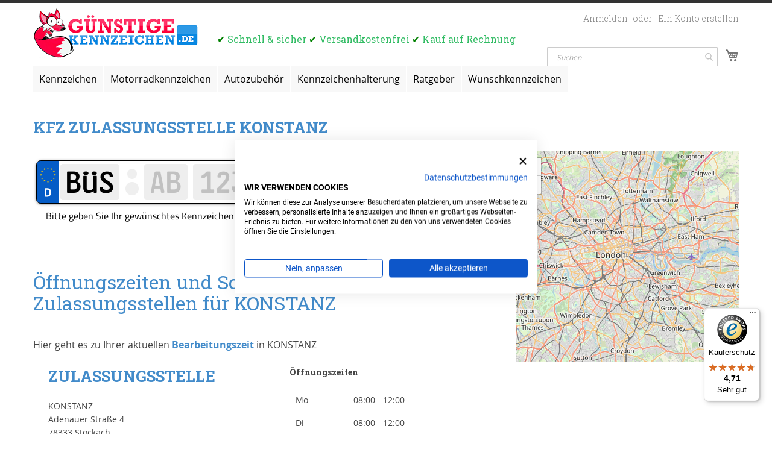

--- FILE ---
content_type: text/html; charset=UTF-8
request_url: https://www.guenstige-kennzeichen.de/kfz-zulassungsdienst-konstanz
body_size: 15417
content:
<!doctype html>
<html lang="de" data-office-id="1393">
    <head>
                <meta charset="utf-8">
<meta name="title" content="Kfz-Zulassungsstelle Konstanz (BÜS) - &Ouml;ffnungszeiten &amp; Anfahrt">
<meta name="robots" content="INDEX,FOLLOW">
<meta name="viewport" content="width=device-width, initial-scale=1">
<meta name="format-detection" content="telephone=no">
<title>Kfz-Zulassungsstelle Konstanz (BÜS) - &Ouml;ffnungszeiten &amp; Anfahrt</title>
<link rel="stylesheet" type="text/css"  media="all" href="https://www.guenstige-kennzeichen.de/static/version1765302195/_cache/merged/29a2abf5b2d79f470baea967ebe4cce5.min.css">
<link rel="stylesheet" type="text/css"  media="screen and (min-width: 768px)" href="https://www.guenstige-kennzeichen.de/static/version1765302195/frontend/Justselling/guenstige/de_DE/css/styles-l.min.css">
<link rel="stylesheet" type="text/css"  media="print" href="https://www.guenstige-kennzeichen.de/static/version1765302195/frontend/Justselling/guenstige/de_DE/css/print.min.css">

<link rel="preload" as="font" crossorigin="anonymous" href="https://www.guenstige-kennzeichen.de/static/version1765302195/frontend/Justselling/guenstige/de_DE/fonts/opensans/light/opensans-300.woff2">
<link rel="preload" as="font" crossorigin="anonymous" href="https://www.guenstige-kennzeichen.de/static/version1765302195/frontend/Justselling/guenstige/de_DE/fonts/opensans/regular/opensans-400.woff2">
<link rel="preload" as="font" crossorigin="anonymous" href="https://www.guenstige-kennzeichen.de/static/version1765302195/frontend/Justselling/guenstige/de_DE/fonts/opensans/semibold/opensans-600.woff2">
<link rel="preload" as="font" crossorigin="anonymous" href="https://www.guenstige-kennzeichen.de/static/version1765302195/frontend/Justselling/guenstige/de_DE/fonts/opensans/bold/opensans-700.woff2">
<link rel="preload" as="font" crossorigin="anonymous" href="https://www.guenstige-kennzeichen.de/static/version1765302195/frontend/Justselling/guenstige/de_DE/fonts/Luma-Icons.woff2">
<link rel="canonical" href="https://www.guenstige-kennzeichen.de/kfz-zulassungsdienst-konstanz">
<link rel="icon" type="image/x-icon" href="https://www.guenstige-kennzeichen.de/media/favicon/stores/21/guentige-kennzeichen-favicon.png">
<link rel="shortcut icon" type="image/x-icon" href="https://www.guenstige-kennzeichen.de/media/favicon/stores/21/guentige-kennzeichen-favicon.png">
<meta name="google-site-verification" content="Qkx1TaR8rfPsAekPvteZ9sQ-7YuVG_C2_V3Dt8uHL68">
        
<!-- Google Tag Manager by MagePal ** -->


<!-- End Google Tag Manager by MagePal -->
    

<link rel="prefetch" as="script" href="https://www.guenstige-kennzeichen.de/static/version1765302195/frontend/Justselling/guenstige/de_DE/magepack/bundle-common.min.js">



    </head>
    <body data-container="body"
          data-mage-init='{"loaderAjax": {}, "loader": { "icon": "https://www.guenstige-kennzeichen.de/static/version1765302195/frontend/Justselling/guenstige/de_DE/images/loader-2.gif"}}'
        class="store-guenstige_kennzeichen_de website-guenstige_kennzeichen justselling_zipool-district-offices page-layout-1column" id="html-body">
        
<!-- Google Tag Manager by MagePal -->
<!-- End Google Tag Manager by MagePal -->



<div class="cookie-status-message" id="cookie-status" style="display: none;">
    The store will not work correctly in the case when cookies are disabled.</div>




    <noscript>
        <div class="message global noscript">
            <div class="content">
                <p>
                    <strong>JavaScript scheint in Ihrem Browser deaktiviert zu sein.</strong>
                    <span>
                        Um unsere Website in bester Weise zu erfahren, aktivieren Sie Javascript in Ihrem Browser.                    </span>
                </p>
            </div>
        </div>
    </noscript>






<!-- Start DataLayer by MagePal -->

<!-- Start DataLayer by MagePal  -->
<div class="page-wrapper"><header class="page-header"><div class="panel wrapper"><div class="panel header"><a class="action skip contentarea"
   href="#contentarea">
    <span>
        Zum Inhalt springen    </span>
</a>
<ul class="header links">        <li class="greet welcome" data-bind="scope: 'customer'">
            <!-- ko if: customer().fullname  -->
            <span class="logged-in" data-bind="text: new String('Willkommen, %1!').replace('%1', customer().fullname)">
            </span>
            <!-- /ko -->
            <!-- ko ifnot: customer().fullname  -->
            <span class="not-logged-in d-none" data-bind='html:""'></span>
                        <!-- /ko -->
        </li>
        
        <li class="link authorization-link" data-label="oder">
    <a href="https://www.guenstige-kennzeichen.de/customer/account/login/referer/aHR0cHM6Ly93d3cuZ3VlbnN0aWdlLWtlbm56ZWljaGVuLmRlL2tmei16dWxhc3N1bmdzZGllbnN0LWtvbnN0YW56"        >Anmelden</a>
</li>
<li><a href="https://www.guenstige-kennzeichen.de/customer/account/create/" id="idUpgs4hM3" >Ein Konto erstellen</a></li></ul></div></div><div class="header content"><span data-action="toggle-nav" class="action nav-toggle"><span>Navigation umschalten</span></span>
<a
    class="logo"
    href="https://www.guenstige-kennzeichen.de/"
    title="Logo&#x20;G&#xFC;nstige&#x20;Kennzeichen"
    aria-label="store logo">
    <img src="https://www.guenstige-kennzeichen.de/media/logo/stores/21/Guenstige-Kennzeichen-Shop-Logo.png"
         title="Logo&#x20;G&#xFC;nstige&#x20;Kennzeichen"
         alt="Logo&#x20;G&#xFC;nstige&#x20;Kennzeichen"
            width="275"            height="87"    />
</a>
<div data-content-type="html" data-appearance="default" data-element="main" data-decoded="true"><!--8EkAsPvx8efBJ7uzW823SuXuXqspHnq2-->
<p class="welcome-msg"><span style="color: green;">✔</span>&nbsp;Schnell &amp; sicher&nbsp;<span style="color: green;">✔</span>&nbsp;Versandkostenfrei&nbsp;<span style="color: green;">✔</span>&nbsp;Kauf auf Rechnung</p></div>
<div data-block="minicart" class="minicart-wrapper">
    <a class="action showcart" href="https://www.guenstige-kennzeichen.de/checkout/cart/"
       data-bind="scope: 'minicart_content'">
        <span class="text">Mein Warenkorb</span>
        <span class="counter qty empty"
              data-bind="css: { empty: !!getCartParam('summary_count') == false && !isLoading() },
               blockLoader: isLoading">
            <span class="counter-number">
                <!-- ko if: getCartParam('summary_count') -->
                <!-- ko text: getCartParam('summary_count').toLocaleString(window.LOCALE) --><!-- /ko -->
                <!-- /ko -->
            </span>
            <span class="counter-label">
            <!-- ko if: getCartParam('summary_count') -->
                <!-- ko text: getCartParam('summary_count').toLocaleString(window.LOCALE) --><!-- /ko -->
                <!-- ko i18n: 'items' --><!-- /ko -->
            <!-- /ko -->
            </span>
        </span>
    </a>
            <div class="block block-minicart"
             data-role="dropdownDialog"
             data-mage-init='{"dropdownDialog":{
                "appendTo":"[data-block=minicart]",
                "triggerTarget":".showcart",
                "timeout": "2000",
                "closeOnMouseLeave": false,
                "closeOnEscape": true,
                "triggerClass":"active",
                "parentClass":"active",
                "buttons":[]}}'>
            <div id="minicart-content-wrapper" data-bind="scope: 'minicart_content'">
                <!-- ko template: getTemplate() --><!-- /ko -->
            </div>
                    </div>
            
</div>



<section class="amsearch-wrapper-block"
         data-amsearch-wrapper="block"
         data-bind="
            scope: 'amsearch_wrapper',
            mageInit: {
                'Magento_Ui/js/core/app': {
                    components: {
                        amsearch_wrapper: {
                            component: 'Amasty_Xsearch/js/wrapper',
                            data: {&quot;url&quot;:&quot;https:\/\/www.guenstige-kennzeichen.de\/amasty_xsearch\/autocomplete\/index\/&quot;,&quot;url_result&quot;:&quot;https:\/\/www.guenstige-kennzeichen.de\/catalogsearch\/result\/&quot;,&quot;url_popular&quot;:&quot;https:\/\/www.guenstige-kennzeichen.de\/search\/term\/popular\/&quot;,&quot;isDynamicWidth&quot;:false,&quot;isProductBlockEnabled&quot;:true,&quot;width&quot;:900,&quot;displaySearchButton&quot;:false,&quot;fullWidth&quot;:false,&quot;minChars&quot;:3,&quot;delay&quot;:500,&quot;currentUrlEncoded&quot;:&quot;aHR0cHM6Ly93d3cuZ3VlbnN0aWdlLWtlbm56ZWljaGVuLmRlL2tmei16dWxhc3N1bmdzZGllbnN0LWtvbnN0YW56&quot;,&quot;color_settings&quot;:{&quot;border&quot;:&quot;000000&quot;,&quot;hover&quot;:&quot;B0B0B0&quot;,&quot;highlight&quot;:&quot;00E66B&quot;,&quot;background&quot;:&quot;E6E6E6&quot;,&quot;text&quot;:&quot;54A1FF&quot;,&quot;hover_text&quot;:&quot;3C00FF&quot;,&quot;search_button&quot;:&quot;1979c2&quot;,&quot;search_button_text&quot;:&quot;ffffff&quot;},&quot;popup_display&quot;:1,&quot;preloadEnabled&quot;:false}                        }
                    }
                }
            }">
    <div class="amsearch-form-block"
          data-bind="
              style: {
                    width: resized() ? data.width + 'px' : ''
              },
              css: {
                '-opened': opened
              },
              afterRender: initCssVariables">
                
<section class="amsearch-input-wrapper"
         data-bind="
            css: {
                '-dynamic-width': data.isDynamicWidth,
                '-match': $data.readyForSearch(),
                '-typed': inputValue && inputValue().length
            }">
    <input type="text"
           name="q"
           placeholder="Suchen"
           class="amsearch-input"
           maxlength="128"
           role="combobox"
           aria-haspopup="false"
           aria-autocomplete="both"
           autocomplete="off"
           aria-expanded="false"
           data-amsearch-block="input"
           enterkeyhint="enter"
           data-bind="
                afterRender: initInputValue,
                hasFocus: focused,
                value: inputValue,
                event: {
                    keypress: onEnter
                },
                valueUpdate: 'input'">
    <!-- ko template: { name: templates.loader } --><!-- /ko -->
    <button class="amsearch-button -close -clear -icon"
            style="display: none"
            data-bind="
                event: {
                    click: inputValue.bind(this, '')
                },
                attr: {
                    title: $t('Clear Field')
                },
                visible: inputValue && inputValue().length">
    </button>
    <button class="amsearch-button -loupe -clear -icon -disabled"
            data-bind="
                event: {
                    click: search
                },
                css: {
                    '-disabled': !$data.match()
                },
                attr: {
                    title: $t('Search')
                }">
    </button>
</section>
        
        
<section class="amsearch-result-section"
         data-amsearch-js="results"
         style="display: none;"
         data-bind="
            css: {
                '-small': $data.data.width < 700 && !$data.data.fullWidth
            },
            afterRender: function (node) {
                initResultSection(node, 1)
            },
            style: resultSectionStyles(),
            visible: $data.opened()">
    <!-- ko if: !$data.match() && $data.preload() -->
        <!-- ko template: { name: templates.preload } --><!-- /ko -->
    <!-- /ko -->
    <!-- ko if: $data.match() -->
        <!-- ko template: { name: templates.results } --><!-- /ko -->
    <!-- /ko -->
    <!-- ko if: $data.message() && $data.message().length -->
        <!-- ko template: { name: templates.message } --><!-- /ko -->
    <!-- /ko -->
</section>
    </div>
    </section>
</div></header>    <div class="sections nav-sections">
                <div class="section-items nav-sections-items"
             data-mage-init='{"tabs":{"openedState":"active"}}'>
                                            <div class="section-item-title nav-sections-item-title"
                     data-role="collapsible">
                    <a class="nav-sections-item-switch"
                       data-toggle="switch" href="#store.menu">
                                            </a>
                </div>
                <div class="section-item-content nav-sections-item-content"
                     id="store.menu"
                     data-role="content">
                    
<nav class="navigation" data-action="navigation">
    <ul data-mage-init='{"menu":{"responsive":true, "expanded":true, "position":{"my":"left top","at":"left bottom"}}}'>
        <li  class="level0 nav-1 category-item first"><a href="https://www.guenstige-kennzeichen.de/kennzeichen"  class="level-top" ><span>Kennzeichen</span></a></li><li  class="level0 nav-2 category-item"><a href="https://www.guenstige-kennzeichen.de/motorrad-kennzeichen"  class="level-top" ><span>Motorradkennzeichen</span></a></li><li  class="level0 nav-3 category-item"><a href="https://www.guenstige-kennzeichen.de/autozubehoer"  class="level-top" ><span>Autozubehör</span></a></li><li  class="level0 nav-4 category-item"><a href="https://www.guenstige-kennzeichen.de/kennzeichenhalterung"  class="level-top" ><span>Kennzeichenhalterung</span></a></li><li  class="level0 nav-5 category-item"><a href="https://www.guenstige-kennzeichen.de/ratgeber"  class="level-top" ><span>Ratgeber</span></a></li><li  class="level0 nav-6 last"><a href="https://www.guenstige-kennzeichen.de/ratgeber/wunschkennzeichen-reservieren"  class="level-top" ><span>Wunschkennzeichen</span></a></li>            </ul>
</nav>

<script type="text/javascript">
    document.addEventListener("DOMContentLoaded", function () {
        require([
            "jquery"
        ],function($) {
            $( document ).ready(function() {
                let cityName = '';
                let townUrl = '';
                let url = window.location.href;
                let restVar = url.substring(0, url.lastIndexOf("/") + 1).slice(0, -1);
                if ((~url.indexOf("/in/") || (url == restVar+'/in')) && (!~url.indexOf("kennzeichenbezirk"))) {
                    let splitUrl = window.location.href.split('/');
                    for (let $i=0; $i<splitUrl.length; $i++) {
                        if (splitUrl[$i] == 'in') {
                            if (typeof splitUrl[$i+1] !== 'undefined') {
                                townUrl = splitUrl[$i + 1];
                                cityName = "https://www.guenstige-kennzeichen.de/in/" + splitUrl[$i + 1];
                                break;
                            }
                        }
                    }

                    let x = 0;
                    let intervalID = setInterval(function () {
                        $('.navigation li.level0').removeClass('active').removeClass('has-active');
                        $('.navigation li.level0 a').each(function () {
                            let _this = $(this);
                            let href = _this.attr('href');
                            if ((url == href) || url == href+'/') {
                                _this.parent().addClass('active');
                                $('.navigation a[href="'+url+'"]').closest('li.level0').addClass('active');
                                window.clearInterval(intervalID);
                            }
                        });
                        if (++x === 10) {
                            window.clearInterval(intervalID);
                        }
                    }, 1000);
                } else {
                    let x = 0;
                    $('#has-town').removeClass('active').removeClass('has-active'); // init
                    let intervalIDRemove = setInterval(function () {
                        $('#has-town').removeClass('active').removeClass('has-active'); // in all other cases this have to be removed!
                        if (++x === 4) {
                            window.clearInterval(intervalIDRemove);
                        }
                    }, 1000);

                    if (($('.navigation a[href="' + url + '"]').closest('li.level0').length > 0) || ($('.navigation a[href="' + restVar + '"]').closest('li.level0').length > 0)) {
                        $('.navigation li.level0').removeClass('active').removeClass('has-active');
                        $('.navigation a[href="' + url + '"]').closest('li.level0').addClass('active');
                        $('.navigation a[href="' + restVar + '"]').closest('li.level0').addClass('active');
                    }
                }
                $.ajax({
                    url: 'https://www.guenstige-kennzeichen.de//admissions/zipool/index',
                    data: {
                        setSession: true,
                        cityName: cityName,
                        townUrl: townUrl,
                        currentUrl: url
                    },
                    type: 'POST',
                    dataType: "json",
                    success: function (result) {
                        if (result.menu) {
                            $('.navigation ul').first().append(result.menu);
                        }
                    }
                });
            });
        });
    });
</script>
<script type="text/x-magento-init">
    {
        "nav.navigation": {
            "cmsLinkToMenuTargetBlank":{
                "selector": ".level-top",
                "open_in_new_tab": 1,
                "links" : []            }
        }
    }
</script>
                </div>
                                    </div>
    </div>
<main id="maincontent" class="page-main"><a id="contentarea" tabindex="-1"></a>
<div class="page messages"><div data-placeholder="messages"></div>
<div data-bind="scope: 'messages'">
    <!-- ko if: cookieMessages && cookieMessages.length > 0 -->
    <div aria-atomic="true" role="alert" data-bind="foreach: { data: cookieMessages, as: 'message' }" class="messages">
        <div data-bind="attr: {
            class: 'message-' + message.type + ' ' + message.type + ' message',
            'data-ui-id': 'message-' + message.type
        }">
            <div data-bind="html: $parent.prepareMessageForHtml(message.text)"></div>
        </div>
    </div>
    <!-- /ko -->

    <!-- ko if: messages().messages && messages().messages.length > 0 -->
    <div aria-atomic="true" role="alert" class="messages" data-bind="foreach: {
        data: messages().messages, as: 'message'
    }">
        <div data-bind="attr: {
            class: 'message-' + message.type + ' ' + message.type + ' message',
            'data-ui-id': 'message-' + message.type
        }">
            <div data-bind="html: $parent.prepareMessageForHtml(message.text)"></div>
        </div>
    </div>
    <!-- /ko -->
</div>

</div><div class="columns"><div class="column main"><input name="form_key" type="hidden" value="IbdmLDyk6ip8AN9f" /><div id="authenticationPopup" data-bind="scope:'authenticationPopup', style: {display: 'none'}">
            <!-- ko template: getTemplate() --><!-- /ko -->
        
</div>





<div data-type=overlay id="shipping-info" style="display:none">
    <div data-content-type="html" data-appearance="default" data-element="main" data-decoded="true"><span style="color: #428bca; font-family: 'Roboto Slab',serif; font-weight: 400; line-height: 1.1; font-size: 2.6rem; margin-top: 2.5rem; margin-bottom: 2.5rem;display: block; font-size: 1.5em; margin-block-start: 0.83em; margin-block-end: 0.83em; margin-inline-start: 0px; margin-inline-end: 0px; font-weight: bold;">Versandkosten</span>
<ul class="checklist">
<li><strong>Kostenloser Versand mit UPS</strong></li>
<li>Versand mit <strong>DHL</strong> für 2,50 €.</li>
</ul>
<p>&nbsp;</p>
<span style="color: #428bca; font-family: 'Roboto Slab',serif; font-weight: 400; line-height: 1.1; font-size: 2.6rem; margin-top: 2.5rem; margin-bottom: 2.5rem;display: block; font-size: 1.5em; margin-block-start: 0.83em; margin-block-end: 0.83em; margin-inline-start: 0px; margin-inline-end: 0px; font-weight: bold;">Lieferzeit &amp; Gebiet</span>
<ul>
<li>Bei Bestellungen bis 15 Uhr (Mo.-Do.) wird das Paket am selben Tag verschickt. Bei Bestellungen nach 15 Uhr erfolgt die Versendung am nächsten Tag.</li>
<li>Freitags ab 14 Uhr werden die Schilder erst am darauffolgenden Montag produziert und verschickt.</li>
<li>Lieferfrist: 2-4&nbsp;Arbeitstage</li>
<li>Es sind Lieferungen nur an Adressen in Deutschland möglich.</li>
<li>Lieferungen an Packstationen sind<strong> nicht möglich</strong>.</li>
</ul></div></div>


    


<div class="row">
    <div class="col-12">
        <h2>Kfz Zulassungsstelle <strong>Konstanz</strong></h2>
    </div>
</div>

<div class="row">
    <div class="col-md-8">
        <div class="row">
            <iframe style="border:0" width="100%" height="200" src="https://wunschkennzeichen.guenstige-kennzeichen.de/widget?campaign=1728&variant=3&title=&subtitle=Bitte%20geben%20Sie%20Ihr%20gew%C3%BCnschtes%20Kennzeichen%20ein&type=standard&lines=1&district=B&letters=AB&numbers=123&primary_color=ffffff&secondary_color=ff7214&text_color=000000&search=1&text1=Bundesweit%20online%20reservieren&text2=Inklusive%20Schilderpr%C3%A4gung&text3=Kostenloser%20Versand&kennzeichen=BÜS"></iframe>
            <div class="col-12">
                <span class="base">
                    <h1 class="page-title">Öffnungszeiten und Sonderöffnungszeiten in den Zulassungsstellen für <span class="word-uppercase">Konstanz</span></h1>
                </span>
            </div>

            <div class="col-8">
                Hier geht es zu Ihrer aktuellen <a href="#bearbeitungszeit"><b>Bearbeitungszeit</b></a> in <span class="word-uppercase">Konstanz</span>
            </div>
                        <div class="col-lg-6">
                <ul class="simple-list">
                    <li><h2>Zulassungsstelle</h2><span class="word-uppercase">Konstanz</span> <br> Adenauer Straße 4 <br>78333 Stockach</li>
                    <li>Kennzeichenkürzel: BÜS, KN, STO</li>                    <li style="word-wrap: break-word;">
                        Tel.: 07771-8028000<br>                        E-Mail: <a href="mailto:zulassungsstellestockach@landkreis-konst">zulassungsstellestockach@landkreis-konst</a><br><br>                        <a href="https://wunschkennzeichen.guenstige-kennzeichen.de/wunschkennzeichen?cId=1729&kennzeichen=" target="_blank" rel="nofollow"><b>Jetzt Wunschkennzeichen bestellen</b></a>
                    </li>
                </ul>
            </div>

            <div class="col-lg-6">
                <ul class="simple-list">
                    <li>
                        <h6>Öffnungszeiten</h6>
                        <table class="times"><tr><td>Mo</td><td>08:00 - 12:00</td></tr><tr><td>Di</td><td>08:00 - 12:00</td></tr><tr><td>Mi</td><td>08:00 - 12:00</td></tr><tr><td>Do</td><td>08:00 - 12:00</td></tr><tr><td>Fr</td><td>08:00 - 12:00</td></tr><tr><td>Sa</td><td>-</td></tr></table>                    </li>
                </ul>
            </div>
                        <div class="col-lg-6">
                <ul class="simple-list">
                    <li><h2>Zulassungsstelle</h2><span class="word-uppercase">Konstanz</span> <br> Laubwaldstraße 4 <br>78224 Singen</li>
                    <li>Kennzeichenkürzel: BÜS, KN, STO</li>                    <li style="word-wrap: break-word;">
                        Tel.: 07731-8775-0<br>                        E-Mail: <a href="mailto:zulassungsstellesingen@LRAKN.de">zulassungsstellesingen@LRAKN.de</a><br><br>                        <a href="https://wunschkennzeichen.guenstige-kennzeichen.de/wunschkennzeichen?cId=1729&kennzeichen=" target="_blank" rel="nofollow"><b>Jetzt Wunschkennzeichen bestellen</b></a>
                    </li>
                </ul>
            </div>

            <div class="col-lg-6">
                <ul class="simple-list">
                    <li>
                        <h6>Öffnungszeiten</h6>
                        <table class="times"><tr><td>Mo</td><td>07:30 - 15:00</td></tr><tr><td>Di</td><td>07:30 - 12:30; 13:30 - 17:00</td></tr><tr><td>Mi</td><td>07:30 - 15:00</td></tr><tr><td>Do</td><td>07:30 - 15:00</td></tr><tr><td>Fr</td><td>07:30 - 12:30</td></tr><tr><td>Sa</td><td>-</td></tr></table>                    </li>
                </ul>
            </div>
                        <div class="col-lg-6">
                <ul class="simple-list">
                    <li><h2>Zulassungsstelle</h2><span class="word-uppercase">Konstanz</span> <br> Max-Stromeyer-Straße 47 <br>78467 Konstanz</li>
                    <li>Kennzeichenkürzel: BÜS, KN, STO</li>                    <li style="word-wrap: break-word;">
                        Tel.: 07531-8001955<br>                        E-Mail: <a href="mailto:Zulassungsstellekonstanz@LRAKN.de">Zulassungsstellekonstanz@LRAKN.de</a><br><br>                        <a href="https://wunschkennzeichen.guenstige-kennzeichen.de/wunschkennzeichen?cId=1729&kennzeichen=" target="_blank" rel="nofollow"><b>Jetzt Wunschkennzeichen bestellen</b></a>
                    </li>
                </ul>
            </div>

            <div class="col-lg-6">
                <ul class="simple-list">
                    <li>
                        <h6>Öffnungszeiten</h6>
                        <table class="times"><tr><td>Mo</td><td>08:00 - 12:00; 14:00 - 16:00</td></tr><tr><td>Di</td><td>08:00 - 14:00</td></tr><tr><td>Mi</td><td>08:00 - 12:30; 14:00 - 17:30</td></tr><tr><td>Do</td><td>08:00 - 12:00</td></tr><tr><td>Fr</td><td>08:00 - 12:00</td></tr><tr><td>Sa</td><td>-</td></tr></table>                    </li>
                </ul>
            </div>
                    </div>
    </div>

    <div class="col-md-4">
                <link rel="stylesheet" href="https://unpkg.com/leaflet@1.7.1/dist/leaflet.css" />
        <div id="omap" style="width: 100%; height: 350px; z-index: 1"></div>

        
            </div>
</div>

<div class="row">
    <div class="col-12" id="bearbeitungszeit">
        <h2>Bearbeitungszeit</h2>
        <p>Für die Zulassung Ihres Autos in <strong class="word-uppercase">Konstanz</strong> benötigen Sie einen Termin.</p>
        <p>Sparen Sie sich die Wartezeit: Ihre <a href="https://www.kroschke.de/partner_gkz">Online Zulassung</a> wird binnen 4 Werktagen bearbeitet.</p>
    </div>
</div>

<div></div>

<div class="row">
    <div class="col-12">
        <h2>Das sagen unsere Kunden bei Trusted Shops</h2>
    </div>
    <div class="col-12 etrusted-wrapper">
        <etrusted-widget data-etrusted-widget-id="wdg-75ece69e-c7db-42e7-8499-8bb4c05555a1"></etrusted-widget>
    </div>
</div>

<div class="row">
    <div class="col-12">
        <h2>Wann benötigen Sie eine Zulassung in <strong class="word-uppercase">Konstanz</strong>?</h2>
        <p>
            Grundsätzlich muss jedes Kraftfahrzeug und jeder Anhänger für den Gebrauch im öffentlichen Straßenverkehr zugelassen sein. Diese Zulassung wird auch Anmeldung genannt und wird in der zuständigen Zulassungsbehörde durchgeführt. Dabei wird dem Fahrzeug ein amtliches Kennzeichen mit einzigartiger Kennzeichenkombination zugeteilt.
            <a href="https://www.guenstige-kennzeichen.de/ratgeber/kfz-zulassung-meldungsarten/">Diese KFZ-Zulassungsarten gibt es</a>!
            <strong>Wichtig</strong>: Auch bei einem Umzug müssen Sie Ihr <a href="https://www.kroschke.de/partner_gkz">Fahrzeug ummelden</a>!
        </p>
    </div>
</div>

<div class="row">
    <div class="col-md-8">
        <h2>Die wichtigsten 3 Fragen</h2>
        <ul class="no-bullets">
            <li><a href="https://www.guenstige-kennzeichen.de/ratgeber/kfz-zulassung-ablauf/">Wie funktioniert der Online Zulassungsservice?</a></li>
            <li><a href="https://www.guenstige-kennzeichen.de/ratgeber/wie-lange-dauert-die-zulassung/">Wie lange dauert eine Zulassung?</a></li>
            <li><a href="https://www.guenstige-kennzeichen.de/ratgeber/was-kostet-eine-zulassung-oder-ummeldung/">Was kostet eine Zulassung oder Ummeldung?</a></li>
        </ul>
    </div>
    <div class="col-md-4">
            </div>
</div>

<div class="add-to-cart-content">
    <div class="add-to-cart-msg" id="add-to-cart-msg" style="display:none;"><span class="item-qty"></span> Artikel wurde zum Warenkorb hinzugefügt.</div>
    <div class="add-to-cart-msg" id="info-message-title" style="display:none;">Hinweis</div>
    <p class="info-message" style="display:none; padding-top:20px;"></p>
    <div class="button-wrapper" style="display:none;">
        <a href="#" class="link further-shopping">Weiter einkaufen</a>
        <a href="https://www.guenstige-kennzeichen.de/checkout/" class="button">Zur Kasse</a>
    </div>

    
    </div>

<section class="amsearch-overlay-block"
         data-bind="
            scope: 'index = amsearch_overlay_section',
            mageInit: {
                'Magento_Ui/js/core/app': {
                    components: {
                        'amsearch_overlay_section': {
                            component: 'Amasty_Xsearch/js/components/overlay'
                        }
                    }
                }
            }">
    <div class="amsearch-overlay"
         data-bind="
            event: {
                click: hide
            },
            afterRender: initNode">
    </div>
</section>


</div></div></main><footer class="page-footer"><div class="footer content"><div class="footer-container"><div class="footer-content-links"><div data-content-type="html" data-appearance="default" data-element="main" data-decoded="true"><div class="footer-containerx"><div class="footer-content-links"><div class="footer-col">
    <h4>Kfz-Kennzeichen</h4>
    <div class="footer-col-content">
        <ul>
            <li><a href="https://www.guenstige-kennzeichen.de/eurokennzeichen">Autokennzeichen</a></li>
            <li><a href="https://www.guenstige-kennzeichen.de/historisches-kennzeichen">H-Kennzeichen</a></li>
            <li><a href="https://www.guenstige-kennzeichen.de/e-kennzeichen">E-Kennzeichen</a></li>
            <li><a href="https://www.guenstige-kennzeichen.de/kennzeichen/fahrradtraeger-kennzeichen">Kennzeichen für Fahrradträger</a></li>
            <li><a href="https://www.guenstige-kennzeichen.de/motorrad-kennzeichen">Motorradkennzeichen</a></li>
            <li><a href="https://www.guenstige-kennzeichen.de/parkplatzschild">Parkplatzschild</a></li>
            <li><a href="https://www.guenstige-kennzeichen.de/saisonkennzeichen">Saisonkennzeichen</a></li>
            <li><a href="https://www.guenstige-kennzeichen.de/eurokennzeichen-fur-traktoren">Traktor Kennzeichen</a></li>
            <li><a href="https://www.guenstige-kennzeichen.de/carbon-kennzeichen">Carbon Kennzeichen</a></li>
        </ul>
    </div>
</div>
    <div class="footer-col">
        <h4>Autozubehör</h4>
        <div class="footer-col-content">
            <ul>
                <li><a href="https://www.guenstige-kennzeichen.de/kennzeichenhalterung">Kennzeichenhalterung</a></li>
                <li><a href="https://www.guenstige-kennzeichen.de/catalogsearch/result/?q=schrauben">Sicherheitsschrauben</a></li>
                <li><a href="https://www.guenstige-kennzeichen.de/verbandtasche">Verbandtasche</a></li>
                <li><a href="https://www.guenstige-kennzeichen.de/warndreieck">Warndreieck</a></li>
                <li><a href="https://www.guenstige-kennzeichen.de/warnweste">Warnweste</a></li>
            </ul>
        </div>
    </div>
    <div class="footer-col">
        <h4>Infos</h4>
        <div class="footer-col-content">
            <ul>
                <li><a href="https://www.guenstige-kennzeichen.de/ratgeber/haeufige-fragen-de">FAQ</a></li>
                <li><a href="https://www.guenstige-kennzeichen.de/ratgeber">Ratgeber</a></li>
                <li><a href="https://www.guenstige-kennzeichen.de/agb">AGB</a></li>
                <li><a href="https://www.guenstige-kennzeichen.de/datenschutz">Datenschutz</a></li>
                <li><a href="https://www.guenstige-kennzeichen.de/impressum">Impressum</a></li>
                <li><a href="https://www.guenstige-kennzeichen.de/lieferung">Lieferung &amp; Zahlung</a></li>
                <li><a href="https://www.guenstige-kennzeichen.de/tiefpreisgarantie">Tiefpreisgarantie</a></li>
                <li><a href="https://www.guenstige-kennzeichen.de/widerruf">Widerruf</a></li>
                <li><a href="https://www.guenstige-kennzeichen.de/affiliate-partner">Affiliate Partner</a></li>
            </ul>
        </div>
    </div>
</div>
</div></div></div><div class="footer-content-contact"><div data-content-type="html" data-appearance="default" data-element="main" data-decoded="true"><div class="footer-col">
  <h4>Kontakt zu Günstige-Kennzeichen.de</h4>
  <div class="footer-col-content">
    <div class="footer_info">
      <p>Turbo Online GmbH, Ladestr. 1, 22926 Ahrensburg</p>
      Haben Sie Fragen zur Bestellung? Unser Kunden-Support antwortet umgehend per E-Mail:<br><br>
      <a href="mailto:auftrag@guenstige-kennzeichen.de">auftrag@guenstige-kennzeichen.de</a>

      <!-- Logos etwas größer -->
      <div style="display: flex; gap: 15px; margin-top: 20px; align-items: center;">
        <img src="https://www.guenstige-kennzeichen.de/media/wysiwyg/guenstige-kennzeichen/icons/trusted-shops-excellent-shop-award.png" 
             style="height: 115px; width: auto;" 
             loading="lazy" alt="Trusted Shops Siegel">

        <img src="https://www.guenstige-kennzeichen.de/media/wysiwyg/ups-dhl-logo.png" 
             style="height: 115px; width: auto;" 
             loading="lazy" alt="DHL und UPS Logo">
      </div>
    </div>
  </div>
</div>
</div></div></div></div></footer>            
    








<div id="__up_data_qp" style="display: none;" data-plugin="magento2_2.0.19" data-returnurl="checkout/cart" data-page="other"></div>


</div>    <script>
    var LOCALE = 'de\u002DDE';
    var BASE_URL = 'https\u003A\u002F\u002Fwww.guenstige\u002Dkennzeichen.de\u002F';
    var require = {
        'baseUrl': 'https\u003A\u002F\u002Fwww.guenstige\u002Dkennzeichen.de\u002Fstatic\u002Fversion1765302195\u002Ffrontend\u002FJustselling\u002Fguenstige\u002Fde_DE'
    };</script><script type="text/javascript" src="https://www.guenstige-kennzeichen.de/static/version1765302195/_cache/merged/f224c0a2b60dce03562e69d87f37c9f0.min.js"></script><script src="https://consent.cookiefirst.com/sites/guenstige-kennzeichen.de-d69625d2-cc9b-4f0e-8d12-d86d3b974c5b/consent.js"></script><script type="text/x-magento-init">
    {
        "*": {
            "magepalGtmDatalayer": {
                "isCookieRestrictionModeEnabled": 0,
                "currentWebsite": 21,
                "cookieName": "user_allowed_save_cookie",
                "dataLayer": "dataLayer",
                "accountId": "GTM-M2B3H9M",
                "data": [{"ecommerce":{"currencyCode":"EUR"},"pageType":"justselling_zipool_district_offices","list":"other"},{"event":"allPage"},{"event":"justsellingZipoolDistrictOfficesPage"}],
                "isGdprEnabled": 0,
                "gdprOption": 0,
                "addJsInHeader": 0,
                "containerCode": ""
            }
        }
    }
</script><script type="text/x-magento-init">
        {
            "*": {
                "Magento_PageCache/js/form-key-provider": {
                    "isPaginationCacheEnabled":
                        0                }
            }
        }
    </script><script type="text/x-magento-init">
    {
        "*": {
            "Magento_PageBuilder/js/widget-initializer": {
                "config": {"[data-content-type=\"slider\"][data-appearance=\"default\"]":{"Magento_PageBuilder\/js\/content-type\/slider\/appearance\/default\/widget":false},"[data-content-type=\"map\"]":{"Magento_PageBuilder\/js\/content-type\/map\/appearance\/default\/widget":false},"[data-content-type=\"row\"]":{"Magento_PageBuilder\/js\/content-type\/row\/appearance\/default\/widget":false},"[data-content-type=\"tabs\"]":{"Magento_PageBuilder\/js\/content-type\/tabs\/appearance\/default\/widget":false},"[data-content-type=\"slide\"]":{"Magento_PageBuilder\/js\/content-type\/slide\/appearance\/default\/widget":{"buttonSelector":".pagebuilder-slide-button","showOverlay":"hover","dataRole":"slide"}},"[data-content-type=\"banner\"]":{"Magento_PageBuilder\/js\/content-type\/banner\/appearance\/default\/widget":{"buttonSelector":".pagebuilder-banner-button","showOverlay":"hover","dataRole":"banner"}},"[data-content-type=\"buttons\"]":{"Magento_PageBuilder\/js\/content-type\/buttons\/appearance\/inline\/widget":false},"[data-content-type=\"products\"][data-appearance=\"carousel\"]":{"Amasty_Xsearch\/js\/content-type\/products\/appearance\/carousel\/widget-override":false}},
                "breakpoints": {"desktop":{"label":"Desktop","stage":true,"default":true,"class":"desktop-switcher","icon":"Magento_PageBuilder::css\/images\/switcher\/switcher-desktop.svg","conditions":{"min-width":"1024px"},"options":{"products":{"default":{"slidesToShow":"5"}}}},"tablet":{"conditions":{"max-width":"1024px","min-width":"768px"},"options":{"products":{"default":{"slidesToShow":"4"},"continuous":{"slidesToShow":"3"}}}},"mobile":{"label":"Mobile","stage":true,"class":"mobile-switcher","icon":"Magento_PageBuilder::css\/images\/switcher\/switcher-mobile.svg","media":"only screen and (max-width: 768px)","conditions":{"max-width":"768px","min-width":"640px"},"options":{"products":{"default":{"slidesToShow":"3"}}}},"mobile-small":{"conditions":{"max-width":"640px"},"options":{"products":{"default":{"slidesToShow":"2"},"continuous":{"slidesToShow":"1"}}}}}            }
        }
    }
</script><script type="text&#x2F;javascript">document.querySelector("#cookie-status").style.display = "none";</script><script type="text/x-magento-init">
    {
        "*": {
            "cookieStatus": {}
        }
    }
</script><script type="text/x-magento-init">
    {
        "*": {
            "mage/cookies": {
                "expires": null,
                "path": "\u002F",
                "domain": ".www.guenstige\u002Dkennzeichen.de",
                "secure": true,
                "lifetime": "3600"
            }
        }
    }
</script><script>
    window.cookiesConfig = window.cookiesConfig || {};
    window.cookiesConfig.secure = true;
</script><script>    require.config({
        map: {
            '*': {
                wysiwygAdapter: 'mage/adminhtml/wysiwyg/tiny_mce/tinymce5Adapter'
            }
        }
    });</script><script>
    require.config({
        paths: {
            googleMaps: 'https\u003A\u002F\u002Fmaps.googleapis.com\u002Fmaps\u002Fapi\u002Fjs\u003Fv\u003D3\u0026key\u003D'
        },
        config: {
            'Magento_PageBuilder/js/utils/map': {
                style: ''
            },
            'Magento_PageBuilder/js/content-type/map/preview': {
                apiKey: '',
                apiKeyErrorMessage: 'You\u0020must\u0020provide\u0020a\u0020valid\u0020\u003Ca\u0020href\u003D\u0027https\u003A\u002F\u002Fwww.guenstige\u002Dkennzeichen.de\u002Fadminhtml\u002Fsystem_config\u002Fedit\u002Fsection\u002Fcms\u002F\u0023cms_pagebuilder\u0027\u0020target\u003D\u0027_blank\u0027\u003EGoogle\u0020Maps\u0020API\u0020key\u003C\u002Fa\u003E\u0020to\u0020use\u0020a\u0020map.'
            },
            'Magento_PageBuilder/js/form/element/map': {
                apiKey: '',
                apiKeyErrorMessage: 'You\u0020must\u0020provide\u0020a\u0020valid\u0020\u003Ca\u0020href\u003D\u0027https\u003A\u002F\u002Fwww.guenstige\u002Dkennzeichen.de\u002Fadminhtml\u002Fsystem_config\u002Fedit\u002Fsection\u002Fcms\u002F\u0023cms_pagebuilder\u0027\u0020target\u003D\u0027_blank\u0027\u003EGoogle\u0020Maps\u0020API\u0020key\u003C\u002Fa\u003E\u0020to\u0020use\u0020a\u0020map.'
            },
        }
    });
</script><script>
    require.config({
        shim: {
            'Magento_PageBuilder/js/utils/map': {
                deps: ['googleMaps']
            }
        }
    });
</script><script type="text/x-magento-init">
    {
        "*": {
            "magepalDataLayer": {
                "dataLayer": "dataLayer"
            }
        }
    }
</script><script type="text/x-magento-init">
        {
            "*": {
                "Magento_Ui/js/core/app": {
                    "components": {
                        "customer": {
                            "component": "Magento_Customer/js/view/customer"
                        }
                    }
                }
            }
        }
        </script><script>window.checkout = {"shoppingCartUrl":"https:\/\/www.guenstige-kennzeichen.de\/checkout\/cart\/","checkoutUrl":"https:\/\/www.guenstige-kennzeichen.de\/checkout\/","updateItemQtyUrl":"https:\/\/www.guenstige-kennzeichen.de\/checkout\/sidebar\/updateItemQty\/","removeItemUrl":"https:\/\/www.guenstige-kennzeichen.de\/checkout\/sidebar\/removeItem\/","imageTemplate":"Magento_Catalog\/product\/image_with_borders","baseUrl":"https:\/\/www.guenstige-kennzeichen.de\/","minicartMaxItemsVisible":5,"websiteId":"21","maxItemsToDisplay":10,"storeId":"21","storeGroupId":"21","customerLoginUrl":"https:\/\/www.guenstige-kennzeichen.de\/customer\/account\/login\/referer\/aHR0cHM6Ly93d3cuZ3VlbnN0aWdlLWtlbm56ZWljaGVuLmRlL2tmei16dWxhc3N1bmdzZGllbnN0LWtvbnN0YW56\/","isRedirectRequired":false,"autocomplete":"off","captcha":{"user_login":{"isCaseSensitive":true,"imageHeight":50,"imageSrc":"","refreshUrl":"https:\/\/www.guenstige-kennzeichen.de\/captcha\/refresh\/","isRequired":false,"timestamp":1768940311}}}</script><script type="text/x-magento-init">
    {
        "[data-block='minicart']": {
            "Magento_Ui/js/core/app": {"components":{"minicart_content":{"children":{"subtotal.container":{"children":{"subtotal":{"children":{"subtotal.totals":{"config":{"display_cart_subtotal_incl_tax":1,"display_cart_subtotal_excl_tax":0,"template":"Magento_Tax\/checkout\/minicart\/subtotal\/totals"},"children":{"subtotal.totals.msrp":{"component":"Magento_Msrp\/js\/view\/checkout\/minicart\/subtotal\/totals","config":{"displayArea":"minicart-subtotal-hidden","template":"Magento_Msrp\/checkout\/minicart\/subtotal\/totals"}}},"component":"Magento_Tax\/js\/view\/checkout\/minicart\/subtotal\/totals"}},"component":"uiComponent","config":{"template":"Magento_Checkout\/minicart\/subtotal"}}},"component":"uiComponent","config":{"displayArea":"subtotalContainer"}},"item.renderer":{"component":"Magento_Checkout\/js\/view\/cart-item-renderer","config":{"displayArea":"defaultRenderer","template":"Magento_Checkout\/minicart\/item\/default"},"children":{"item.image":{"component":"Magento_Catalog\/js\/view\/image","config":{"template":"Magento_Catalog\/product\/image","displayArea":"itemImage"}},"checkout.cart.item.price.sidebar":{"component":"uiComponent","config":{"template":"Magento_Checkout\/minicart\/item\/price","displayArea":"priceSidebar"}}}},"extra_info":{"component":"uiComponent","config":{"displayArea":"extraInfo"}},"promotion":{"component":"uiComponent","config":{"displayArea":"promotion"},"children":{"customweb_external_checkout_widgets":{"component":"Customweb_Base\/js\/view\/checkout\/minicart\/external_checkout_widgets","config":{"template":"Customweb_Base\/checkout\/minicart\/external_checkout_widgets"}}}}},"config":{"itemRenderer":{"default":"defaultRenderer","simple":"defaultRenderer","virtual":"defaultRenderer"},"template":"Magento_Checkout\/minicart\/content"},"component":"Magento_Checkout\/js\/view\/minicart"}},"types":[]}        },
        "*": {
            "Magento_Ui/js/block-loader": "https\u003A\u002F\u002Fwww.guenstige\u002Dkennzeichen.de\u002Fstatic\u002Fversion1765302195\u002Ffrontend\u002FJustselling\u002Fguenstige\u002Fde_DE\u002Fimages\u002Floader\u002D1.gif"
        }
    }
    </script><script type="text/x-magento-init">
    {
        "*": {
            "Magento_Ui/js/core/app": {
                "components": {
                        "messages": {
                            "component": "Magento_Theme/js/view/messages"
                        }
                    }
                }
            }
    }
</script><script>window.authenticationPopup = {"autocomplete":"off","customerRegisterUrl":"https:\/\/www.guenstige-kennzeichen.de\/customer\/account\/create\/","customerForgotPasswordUrl":"https:\/\/www.guenstige-kennzeichen.de\/customer\/account\/forgotpassword\/","baseUrl":"https:\/\/www.guenstige-kennzeichen.de\/","customerLoginUrl":"https:\/\/www.guenstige-kennzeichen.de\/customer\/ajax\/login\/"}</script><script type="text/x-magento-init">
        {
            "#authenticationPopup": {
                "Magento_Ui/js/core/app": {"components":{"authenticationPopup":{"component":"Magento_Customer\/js\/view\/authentication-popup","children":{"messages":{"component":"Magento_Ui\/js\/view\/messages","displayArea":"messages"},"captcha":{"component":"Magento_Captcha\/js\/view\/checkout\/loginCaptcha","displayArea":"additional-login-form-fields","formId":"user_login","configSource":"checkout"}}}}}            },
            "*": {
                "Magento_Ui/js/block-loader": "https\u003A\u002F\u002Fwww.guenstige\u002Dkennzeichen.de\u002Fstatic\u002Fversion1765302195\u002Ffrontend\u002FJustselling\u002Fguenstige\u002Fde_DE\u002Fimages\u002Floader\u002D1.gif"
                            }
        }
    </script><script type="text/x-magento-init">
    {
        "*": {
            "Magento_Customer/js/section-config": {
                "sections": {"stores\/store\/switch":["*"],"stores\/store\/switchrequest":["*"],"directory\/currency\/switch":["*"],"*":["messages","customweb_external_checkout_widgets"],"customer\/account\/logout":["*","recently_viewed_product","recently_compared_product","persistent"],"customer\/account\/loginpost":["*","customer"],"customer\/account\/createpost":["*"],"customer\/account\/editpost":["*"],"customer\/ajax\/login":["checkout-data","cart","captcha"],"catalog\/product_compare\/add":["compare-products"],"catalog\/product_compare\/remove":["compare-products"],"catalog\/product_compare\/clear":["compare-products"],"sales\/guest\/reorder":["cart"],"sales\/order\/reorder":["cart"],"checkout\/cart\/add":["cart","directory-data","magepal-gtm-jsdatalayer","magepal-eegtm-jsdatalayer"],"checkout\/cart\/delete":["cart","magepal-gtm-jsdatalayer","magepal-eegtm-jsdatalayer"],"checkout\/cart\/updatepost":["cart","magepal-gtm-jsdatalayer","magepal-eegtm-jsdatalayer"],"checkout\/cart\/updateitemoptions":["cart","magepal-gtm-jsdatalayer","magepal-eegtm-jsdatalayer"],"checkout\/cart\/couponpost":["cart","magepal-gtm-jsdatalayer"],"checkout\/cart\/estimatepost":["cart","magepal-gtm-jsdatalayer"],"checkout\/cart\/estimateupdatepost":["cart","magepal-gtm-jsdatalayer"],"checkout\/onepage\/saveorder":["cart","checkout-data","last-ordered-items","magepal-gtm-jsdatalayer"],"checkout\/sidebar\/removeitem":["cart","magepal-gtm-jsdatalayer","magepal-eegtm-jsdatalayer"],"checkout\/sidebar\/updateitemqty":["cart","magepal-gtm-jsdatalayer","magepal-eegtm-jsdatalayer"],"rest\/*\/v1\/carts\/*\/payment-information":["cart","last-ordered-items","captcha","instant-purchase","magepal-gtm-jsdatalayer"],"rest\/*\/v1\/guest-carts\/*\/payment-information":["cart","captcha","magepal-gtm-jsdatalayer"],"rest\/*\/v1\/guest-carts\/*\/selected-payment-method":["cart","checkout-data","magepal-gtm-jsdatalayer"],"rest\/*\/v1\/carts\/*\/selected-payment-method":["cart","checkout-data","instant-purchase","magepal-gtm-jsdatalayer"],"customer\/address\/*":["instant-purchase"],"customer\/account\/*":["instant-purchase"],"vault\/cards\/deleteaction":["instant-purchase"],"multishipping\/checkout\/overviewpost":["cart"],"paypal\/express\/placeorder":["cart","checkout-data"],"paypal\/payflowexpress\/placeorder":["cart","checkout-data"],"paypal\/express\/onauthorization":["cart","checkout-data"],"persistent\/index\/unsetcookie":["persistent"],"review\/product\/post":["review"],"wishlist\/index\/add":["wishlist"],"wishlist\/index\/remove":["wishlist"],"wishlist\/index\/updateitemoptions":["wishlist"],"wishlist\/index\/update":["wishlist"],"wishlist\/index\/cart":["wishlist","cart"],"wishlist\/index\/fromcart":["wishlist","cart"],"wishlist\/index\/allcart":["wishlist","cart"],"wishlist\/shared\/allcart":["wishlist","cart"],"wishlist\/shared\/cart":["cart"],"faq\/index\/save":["faq"],"amasty_cart\/cart\/add":["magepal-eegtm-jsdatalayer"],"amasty_jettheme\/ajax\/addtocart":["magepal-eegtm-jsdatalayer"],"newsletter\/subscriber\/new":["customer"]},
                "clientSideSections": ["checkout-data","cart-data","faq_product","checkout-custom-data"],
                "baseUrls": ["https:\/\/www.guenstige-kennzeichen.de\/"],
                "sectionNames": ["messages","customer","compare-products","last-ordered-items","cart","directory-data","captcha","instant-purchase","loggedAsCustomer","persistent","review","wishlist","faq","customweb_external_checkout_widgets","uptain_section","recently_viewed_product","recently_compared_product","product_data_storage","paypal-billing-agreement","magepal-gtm-jsdatalayer","magepal-eegtm-jsdatalayer"]            }
        }
    }
</script><script type="text/x-magento-init">
    {
        "*": {
            "Magento_Customer/js/customer-data": {
                "sectionLoadUrl": "https\u003A\u002F\u002Fwww.guenstige\u002Dkennzeichen.de\u002Fcustomer\u002Fsection\u002Fload\u002F",
                "expirableSectionLifetime": 60,
                "expirableSectionNames": ["cart","persistent"],
                "cookieLifeTime": "3600",
                "updateSessionUrl": "https\u003A\u002F\u002Fwww.guenstige\u002Dkennzeichen.de\u002Fcustomer\u002Faccount\u002FupdateSession\u002F"
            }
        }
    }
</script><script type="text/x-magento-init">
    {
        "*": {
            "Magento_Customer/js/invalidation-processor": {
                "invalidationRules": {
                    "website-rule": {
                        "Magento_Customer/js/invalidation-rules/website-rule": {
                            "scopeConfig": {
                                "websiteId": "21"
                            }
                        }
                    }
                }
            }
        }
    }
</script><script type="text/x-magento-init">
    {
        "body": {
            "pageCache": {"url":"https:\/\/www.guenstige-kennzeichen.de\/page_cache\/block\/render\/id\/1393\/","handles":["default","justselling_zipool_district_offices"],"originalRequest":{"route":"justselling_zipool","controller":"district","action":"offices","uri":"\/kfz-zulassungsdienst-konstanz"},"versionCookieName":"private_content_version"}        }
    }
</script><script type="text/x-magento-init">
{
    "*": {
        "Magento_Ui/js/core/app": {
            "components": {
                "modal_overlay": {
                    "component": "Justselling_ModalOverlay/js/modal_overlay"
                }
             }
        }
    }
}
</script><script>
        require(['jquery', 'Magefan_Blog/js/lib/mfblogunveil', 'domReady!'], function($){
            $('.mfblogunveil').mfblogunveil();
        });
    </script><script>
             require.config({
                paths: {
                    leaflet: "https://unpkg.com/leaflet@1.7.1/dist/leaflet"
                }
            });

            require(["leaflet"], function(L) {
                var mapContainer = document.getElementById("omap");

                if (mapContainer) {
                    var map = L.map("omap").setView([51.505, -0.09], 10); // Default view

                    // Load and display OpenStreetMap tiles
                    L.tileLayer("https://{s}.tile.openstreetmap.org/{z}/{x}/{y}.png", {
                        maxZoom: 18,
                    }).addTo(map);

                    var locations = ['Adenauer Straße, 78333, Stockach','Laubwaldstraße, 78224, Singen','Max-Stromeyer-Straße, 78467, Konstanz',];

                    // Clean up locations by removing parts after the second comma
                    locations = locations.map(function(location) {
                        var parts = location.split(",");
                        return parts.slice(0, 2).join(",").trim();
                    });

                    // Geocode each location individually
                    function geocode(address, callback) {
                        var url = "https://nominatim.openstreetmap.org/search?format=json&q=" + encodeURIComponent(address);
                        fetch(url)
                            .then(response => response.json())
                            .then(data => {
                                if (data.length > 0) {
                                    var latlng = [data[0].lat, data[0].lon];
                                    callback(latlng, data[0].display_name);
                                }
                            });
                    }

                    // Geocode the first location and set the map view
                    geocode(locations[0], function(latlng, display_name) {
                        map.setView(latlng, 10); // Set map view to the first location
                        L.marker(latlng).addTo(map)
                            .bindPopup(display_name).openPopup(); // Add marker for the first location
                    });

                    // Geocode additional locations and add markers
                    if (locations.length > 1) {
                        for (var i = 1; i < locations.length; i++) {
                            geocode(locations[i], function(latlng, display_name) {
                                L.marker(latlng).addTo(map)
                                    .bindPopup(display_name);
                            });
                        }
                    }
                } else {
                    console.error("Map container not found.");
                }
            });
        </script><script type="text/x-magento-init">
    {
        "*": {
            "amsearchAnalyticsCollector": {
                "minChars": 3            }
        }
    }
</script><script type="text/javascript">
            (function () {
                var _tsid = 'XE62AA072D09039E7E7677B399E9D16C2';
                _tsConfig = {
                    'yOffset': '0', /* offset from page bottom */
                    'variant': 'reviews', /* text, default, small, reviews, custom, custom_reviews */
                    'customElementId': '', /* required for variants custom and custom_reviews */
                    'trustcardDirection': '', /* for custom variants: topRight, topLeft, bottomRight, bottomLeft */
                    'customBadgeWidth': '', /* for custom variants: 40 - 90 (in pixels) */
                    'customBadgeHeight': '', /* for custom variants: 40 - 90 (in pixels) */
                    'disableResponsive': 'false', /* deactivate responsive behaviour */
                    'disableTrustbadge': 'false', /* deactivate trustbadge */
                    'trustCardTrigger': 'mouseenter', /* set to 'click' if you want the trustcard to be opened on click instead */
                    'customCheckoutElementId': '' /* required for custom trustcard */
                };
                var _ts = document.createElement('script');
                _ts.type = 'text/javascript';
                _ts.charset = 'utf-8';
                _ts.async = true;
                _ts.src = '//widgets.trustedshops.com/js/' + _tsid + '.js';
                var __ts = document.getElementsByTagName('script')[0];
                __ts.parentNode.insertBefore(_ts, __ts);
            })();
        </script><script type="text/x-magento-init">
        {
            "*": {
                "Magento_Ui/js/core/app": {
                    "components": {
                        "storage-manager": {
                            "component": "Magento_Catalog/js/storage-manager",
                            "appendTo": "",
                            "storagesConfiguration" : {"recently_viewed_product":{"requestConfig":{"syncUrl":"https:\/\/www.guenstige-kennzeichen.de\/catalog\/product\/frontend_action_synchronize\/"},"lifetime":"1000","allowToSendRequest":null},"recently_compared_product":{"requestConfig":{"syncUrl":"https:\/\/www.guenstige-kennzeichen.de\/catalog\/product\/frontend_action_synchronize\/"},"lifetime":"1000","allowToSendRequest":null},"product_data_storage":{"updateRequestConfig":{"url":"https:\/\/www.guenstige-kennzeichen.de\/rest\/guenstige_kennzeichen_de\/V1\/products-render-info"},"requestConfig":{"syncUrl":"https:\/\/www.guenstige-kennzeichen.de\/catalog\/product\/frontend_action_synchronize\/"},"allowToSendRequest":null}}                        }
                    }
                }
            }
        }
</script><script type="text/x-magento-init">
    {
        "*": {
            "addToCartAjaxGa4DataLayer": {
                "dataLayerName": "dataLayer",
                "currency": "EUR"
            }
        }
    }
</script><script data-mfmofile="true">
    require(['jquery'], function($) {
        $(document).ready(function(){
            if ($('.mf-ytw-wrapper').length || $('[data-mf-ytw-youtube-link]').length) {
                !function (f, b, e, v, t) {
                    if(f.mfytwcss)return;
                    f.mfytwcss=1;
                    t = b.createElement(e);
                    t.rel = 'stylesheet';
                    t.type = 'text/css';
                    t.href = v;
                    s = b.getElementsByTagName('HEAD')[0];
                    s.appendChild(t)
                }(window, document, 'link', 'https://www.guenstige-kennzeichen.de/static/version1765302195/frontend/Justselling/guenstige/de_DE/Magefan_YouTubeWidget/css/youtubewidget.min.css');
            }
            if ($('.mf-ytw-wrapper').length){
                require(['Magefan_YouTubeWidget/js/iframe']);
            }
            if ($('[data-mf-ytw-youtube-link]').length){
                require(['Magefan_YouTubeWidget/js/link']);
            }
        });
    });
</script><script type="text/x-magento-init">
	{
		"[data-role=productlist-tocart-form], .form.map.checkout": {
			"vesaddtocart": {}
		}
	}
</script><script type="text/javascript">
require(['jquery'],function($){
    $(document).ready(function(){
	require([
		'jquery',
			        "Ves_All/lib/fancybox/jquery.fancybox.pack",
	        		'Magento_Customer/js/customer-data'
		],
		function(customerData){
			jQuery(document).ready(function($) {

				jQuery(document).on("click", ".productlist-fancybox", function(){
					var config = {};
					if(jQuery(this).data('fancybox-height')){
						config['minHeight'] = jQuery(this).data('fancybox-height');
						config['height'] = jQuery(this).data('fancybox-height');
					}
					if(jQuery(this).data('fancybox-width')){
						config['minWidth'] = jQuery(this).data('fancybox-width');
						config['width'] = jQuery(this).data('fancybox-width');
					}
					if(jQuery(this).data('fancybox-type')){
						config['type'] = jQuery(this).data('fancybox-type');
					}
					if(jQuery(this).data('fancybox-overlay-color')){
						config['overlayColor'] = jQuery(this).data('fancybox-overlay-color');
					}
					if(jQuery(this).data('fancybox-overlay-show')){
						config['overlayShow'] = jQuery(this).data('fancybox-overlay-show');
					}
					if(jQuery(this).data('fancybox-padding')){
						config['padding'] = jQuery(this).data('fancybox-padding');
					}
					if(jQuery(this).data('fancybox-margin')){
						config['margin'] = jQuery(this).data('fancybox-margin');
					}
					if(jQuery(this).data('fancybox-easing-in')){
						config['easingIn'] = jQuery(this).data('fancybox-easing-in');
					}
					if(jQuery(this).data('fancybox-easing-out')){
						config['easingOut'] = jQuery(this).data('fancybox-easing-out');
					}
					if(jQuery(this).data('fancybox-auto-size')){
						config['autoSize'] = jQuery(this).data('fancybox-auto-size');
					}
					if(jQuery(this).attr('href')){
						config['href'] = jQuery(this).attr('href');
					}
					if(jQuery(this).data('fancybox-href')){
						config['href'] = jQuery(this).data('fancybox-href');
					}
					config['helpers'] = {
						overlay: {
							locked: false
						}
					}
					if($(window).width()<=768){
						var pHref = jQuery(this).data('fancybox-href');
						pHref = pHref + 'is_redirect/true';
						window.location = pHref;
						return false;
					}
					// Update Minicart
					config['afterClose'] = function(){
						$.ajax({
							url: "https://www.guenstige-kennzeichen.de/checkout/cart/add/ves/1/refresh/1/",
							type: 'post',
							dataType: 'json',
							beforeSend: function() {
								$('[data-block="minicart"]').trigger('contentLoading');
							},
							success: function(res) {
								$('[data-block="minicart"]').trigger('contentUpdated');
							}
						});
					}
					jQuery.fancybox.open(config);
				return false;
			});
		});
	});
	});
});
</script><script type="text/x-magento-init">
        {
            "*": {
                "Magento_Ui/js/core/app": {
                    "components": {
                        "uptainSection": {
                            "component": "Uptain_Connect/js/section",
                            "uptainUrl": "https://app.uptain.de/js/uptain.js?x=AKw8mRByUwrKBxJQ"
                        }
                    }
                }
            }
        }
</script></body>
</html>


--- FILE ---
content_type: text/html; charset=UTF-8
request_url: https://wunschkennzeichen.guenstige-kennzeichen.de/widget?campaign=1728&variant=3&title=&subtitle=Bitte%20geben%20Sie%20Ihr%20gew%C3%BCnschtes%20Kennzeichen%20ein&type=standard&lines=1&district=B&letters=AB&numbers=123&primary_color=ffffff&secondary_color=ff7214&text_color=000000&search=1&text1=Bundesweit%20online%20reservieren&text2=Inklusive%20Schilderpr%C3%A4gung&text3=Kostenloser%20Versand&kennzeichen=B%C3%9CS
body_size: 357
content:
<!DOCTYPE html>
<html lang="de">
<head>
    <meta charset="UTF-8" />
    <meta http-equiv="X-UA-Compatible" content="IE=edge" />
    <meta name="viewport" content="width=device-width, initial-scale=1.0" />
    <link rel="stylesheet" href="/css/widget/style-3.css" type="text/css"/>
</head>
<body>
<div class="title" id="title"></div>
<div class="numbershield_container"></div>
<form id="configuratorForm" method="get" action="/" target="_blank">
    <input type="hidden" name="kennzeichen" id="kennzeichen" value="" />
    <input type="hidden" name="cId" id="cid" value="1728" />
    <input type="hidden" name="schild" id="schild" value="standard" />
    <input type="hidden" name="search" value=1 />
                <button type="submit" onClick="beforeSubmit();"></button>
</form>
<script src="/public/js/wm_3.js"></script>
</body>
</html>


--- FILE ---
content_type: text/css
request_url: https://wunschkennzeichen.guenstige-kennzeichen.de/css/widget/style-3.css
body_size: 4591
content:
:root {
  --primary_color: #dae2ed;
  --secondary_color: #29aa5d;
  --text_color: #000;
}

@font-face {
  font-family: "Titillium Web";
  font-style: normal;
  font-weight: 400;
  src: local("Titillium Web Regular"), local("TitilliumWeb-Regular"),
    url("/fonts/titillium-web/titillium-web-regular.woff2") format("woff2"),
    /* Chrome 26+, Opera 23+, Firefox 39+ */
      url("/fonts/titillium-web/titillium-web-regular.woff") format("woff");
  /* Chrome 6+, Firefox 3.6+, IE 9+, Safari 5.1+ */
  font-display: swap;
}

@font-face {
  font-family: "Titillium Web";
  font-style: normal;
  font-weight: 600;
  src: local("Titillium Web SemiBold"), local("TitilliumWeb-SemiBold"),
    url("/fonts/titillium-web/titillium-web-600.woff2") format("woff2"),
    /* Chrome 26+, Opera 23+, Firefox 39+ */
      url("/fonts/titillium-web/titillium-web-600.woff") format("woff");
  /* Chrome 6+, Firefox 3.6+, IE 9+, Safari 5.1+ */
  font-display: swap;
}

@font-face {
  font-family: "Titillium Web";
  font-style: normal;
  font-weight: 700;
  src: local("Titillium Web Bold"), local("TitilliumWeb-Bold"),
    url("/fonts/titillium-web/titillium-web-700.woff2") format("woff2"),
    /* Chrome 26+, Opera 23+, Firefox 39+ */
      url("/fonts/titillium-web/titillium-web-700.woff") format("woff");
  /* Chrome 6+, Firefox 3.6+, IE 9+, Safari 5.1+ */
  font-display: swap;
}

@font-face {
  font-family: "nummernschild";
  src: url("/fonts/gl-nummernschild/GlNummernschildMtl.woff2") format("woff2");
  font-weight: normal;
  font-style: normal;
  font-display: swap;
}

.numberplate .numberplate-wrapper .numberplate-field .inputGreen {
  color: #007800;
}

.numberplate .numberplate-wrapper.borderGreen {
  border: 0.2em solid #007800;
}

.numberplate .numberplate-wrapper .numberplate-field .inputGreen::placeholder {
  color: #afcaaf;
  opacity: 1;
}

html {
  font-family: "Titillium Web", sans-serif;
}

*,
*::before,
*::after {
  border: none;
  box-sizing: border-box;
  margin: 0;
  padding: 0;
}

*:focus {
  outline: 0;
}

* {
  transition: margin 0.25s ease, padding 0.25s ease;
}

body {
  background-color: var(--primary_color);
  text-rendering: optimizeSpeed;
  margin: 1.5vw 2.5vw 0 2.5vw;
}

ol,
ul {
  list-style: none;
}

input,
textarea,
select {
  -webkit-appearance: none;
  -moz-appearance: none;
  appearance: none;
  -moz-outline: none;
  outline: none;
}

/**
 * Numberplate
 */
.numberplate .numberplate-wrapper .numberplate-sticker {
  display: flex;
  flex-direction: column;
  align-items: center;
}

.numberplate
  .numberplate-wrapper
  .numberplate-sticker.sticker-preview
  .sticker-1,
.numberplate
  .numberplate-wrapper
  .numberplate-sticker.sticker-preview
  .sticker-2 {
  filter: grayscale(1) opacity(0.7);
}

.numberplate .numberplate-wrapper .numberplate-sticker .sticker-1 {
  display: block;
  background: #ffffff;
  width: 2.3em;
  height: 2.3em;
  border: 0.2em solid #a3a3a3;
  border-radius: 50%;
  transition: background-image 0.2s, filter 0.2s;
}

.numberplate .numberplate-wrapper .numberplate-sticker .sticker-1.plakette {
  border: none;
  background: #e8e8e8 no-repeat 0 0 / contain;
}

.numberplate .numberplate-wrapper .numberplate-sticker .sticker-2 {
  display: block;
  background: #e8e8e8;
  width: 3em;
  height: 3em;
  border: 0.2em solid #a3a3a3;
  border-radius: 50%;
  margin: 0.75em 0 0 0;
  transition: background-image 0.2s, filter 0.2s;
}

.numberplate .numberplate-wrapper .numberplate-sticker .sticker-2 {
  border: none;
  background: #e8e8e8 no-repeat 0 0 / contain;
}

.numberplate .numberplate-wrapper .numberplate-text {
  color: #000;
  flex: 0 0 auto;
  font: 8em "nummernschild";
  text-align: center;
  text-transform: uppercase;
  transition: font 0.25s ease;
  margin: 0 0.1em 0 0;
}

.numberplate .numberplate-wrapper .numberplate-text .numberplate-type {
  float: left;
}

.numberplate .numberplate-wrapper .numberplate-text .numberplate-type-seasonal {
  float: right;
}

.numberplate .numberplate-wrapper .numberplate-text span {
  display: block;
  font: 0.4em/0.6em "nummernschild";
  margin: 0 0.15em;
  padding: 0.3em 0;
}

.numberplate .numberplate-wrapper .numberplate-text span:first-child {
  border-bottom: 0.1em solid #000;
  margin-bottom: 0.05em;
}

.numberplate.numberplate-lines-2 {
  background-size: auto 9.6em;
  margin: 0 0 0 5vw;
}

.numberplate.numberplate-lines-2 .numberplate-wrapper {
  flex-wrap: wrap;
  padding: 0.3em;
}

.numberplate.numberplate-lines-2 .numberplate-wrapper .line {
  display: flex;
  flex-flow: row nowrap;
  flex-basis: 100%;
  align-items: center;
}

.numberplate.numberplate-lines-2 .numberplate-wrapper .line.line-1 {
  align-self: flex-start;
  margin-left: 5em;
  justify-content: center;
}

.numberplate.numberplate-lines-2
  .numberplate-wrapper
  .line.line-1
  .numberplate-sticker {
  margin-left: 1.5em;
}

.numberplate.numberplate-lines-2 .numberplate-wrapper .line:last-child {
  justify-content: space-around;
  align-self: flex-end;
}

.numberplate.numberplate-lines-2 .numberplate-field input:focus + label {
  display: none;
}

.numberplate.numberplate-lines-2.numberplate-h-200.numberplate-type-season
  .numberplate-wrapper
  .line-1
  .numberplate-text {
  margin-left: auto;
}

.numberplate.numberplate-lines-2.numberplate-h-130 {
  background-size: auto 6em;
}

.numberplate.numberplate-lines-2.numberplate-h-130 .numberplate-wrapper {
  padding: 0.4em;
}

.numberplate.numberplate-lines-2.numberplate-h-130
  .numberplate-wrapper
  .line-1 {
  margin-left: 3em;
}

.numberplate.numberplate-lines-2.numberplate-h-130
  .numberplate-wrapper
  .line-1
  .numberplate-sticker {
  flex-flow: row-reverse;
}

.numberplate.numberplate-lines-2.numberplate-h-130
  .numberplate-wrapper
  .line-1
  .numberplate-sticker
  .sticker-1 {
  margin-left: 0.75em;
}

.numberplate.numberplate-lines-2.numberplate-h-130
  .numberplate-wrapper
  .line-1
  .numberplate-sticker
  .sticker-2 {
  margin: 0;
}

.numberplate.numberplate-lines-2.numberplate-h-130
  .numberplate-wrapper
  .numberplate-field {
  height: 5em;
}

.numberplate.numberplate-lines-2.numberplate-h-130
  .numberplate-wrapper
  .numberplate-field.w1 {
  width: 3.8em;
}

.numberplate.numberplate-lines-2.numberplate-h-130
  .numberplate-wrapper
  .numberplate-field.w2 {
  width: 6.5em;
}

.numberplate.numberplate-lines-2.numberplate-h-130
  .numberplate-wrapper
  .numberplate-field.w3 {
  width: 9em;
}

.numberplate.numberplate-lines-2.numberplate-h-130
  .numberplate-wrapper
  .numberplate-field.w4 {
  width: 11.6em;
}

.numberplate.numberplate-lines-2.numberplate-h-130
  .numberplate-wrapper
  .numberplate-text {
  font-size: 5.6em;
}

.numberplate.numberplate-lines-2.numberplate-h-130 .numberplate-wrapper input {
  font: 5.3em/0.8em "nummernschild";
  height: 100%;
}

.numberplate.numberplate-lines-2.numberplate-h-130 .numberplate-wrapper span {
  padding: 0.25em 0;
}

.numberplate {
  font-size: 0.9vw;
  background-size: auto 10.4em;
  background: #fff
    url("[data-uri]")
    no-repeat 0.3em 0;
  border: solid #ffffff 1em 0;
  border-radius: 1.25em;
  box-shadow: 0 0.15em 0.6em 0 rgba(0, 0, 0, 0.5);
  margin: 0 auto;
  transition: background 0.2s ease, box-shadow 0.2s ease, border 0.2s ease,
    height 0.2s ease, width 0.2s ease;
  display: flex;
  align-items: center;
}

.numberplate:hover {
  box-shadow: 0 0.3em 1.2em 0 rgba(0, 0, 0, 0.5);
}

.numberplate .numberplate-wrapper {
  padding: 0 0.6em 0 5.4em;
  align-items: center;
  display: flex;
  flex-flow: row nowrap;
  justify-content: space-between;
  position: relative;
  border: 0.2em solid #000000;
  border-radius: 1em;
  gap: 0.6vw;
  width: 100%;
  height: 100%;
}

.numberplate .numberplate-wrapper.field-transition {
  overflow: hidden;
}

.numberplate .numberplate-wrapper.field-transition .numberplate-field {
  transition: border 0.2s ease, box-shadow 0.2s ease, width 0.2s ease;
}

.numberplate .numberplate-wrapper .numberplate-field {
  flex: 0 0 auto;
  height: 8.2em;
  position: relative;
}

.numberplate .numberplate-wrapper .numberplate-field input {
  border-radius: 0.07em;
  color: #000;
  display: block;
  box-sizing: border-box;
  font: 8.2em/1em "nummernschild";
  height: 100%;
  text-align: center;
  text-transform: uppercase;
  transition: border 0.2s ease, box-shadow 0.2s ease, font 0.2s ease;
  width: 100%;
  -moz-appearance: textfield;
  background: #eee;
}

.numberplate .numberplate-wrapper .numberplate-field input::placeholder {
  color: #c1c1c1;
  opacity: 1;
}

.numberplate .numberplate-wrapper .numberplate-field input:focus {
  background: #fdf2d0;
  box-shadow: 0 0 0.05em 0.05em #fc0;
  animation: numberplateBlurPulse 1s infinite;
}

.numberplate .numberplate-wrapper .numberplate-field input:focus::placeholder {
  color: #968c6c;
  opacity: 1;
}

@keyframes numberplateBlurPulse {
  0% {
    box-shadow: 0 0 0em 0em #fc0;
  }

  50% {
    box-shadow: 0 0 0.05em 0.05em #fc0;
  }

  100% {
    box-shadow: 0 0 0em 0em #fc0;
  }
}

.numberplate
  .numberplate-wrapper
  .numberplate-field
  input::-webkit-outer-spin-button,
.numberplate
  .numberplate-wrapper
  .numberplate-field
  input::-webkit-inner-spin-button {
  -webkit-appearance: none;
  margin: 0;
}

.numberplate .numberplate-wrapper .numberplate-field .pointer {
  content: "";
  display: none;
  height: 1.75em;
  position: absolute;
  margin-left: -1.5em;
  top: -1.5em;
  left: 50%;
  width: 3.5em;
  animation: numberplatePointerPulse 1s infinite;
  overflow: hidden;
  z-index: 2000;
}

.numberplate .numberplate-wrapper .numberplate-field .pointer::before {
  background: #ffcc00;
  box-shadow: 0 0 0.4em 0 rgba(0, 0, 0, 0.5);
  content: "";
  display: block;
  height: 2.5em;
  left: 50%;
  position: absolute;
  top: -0.25em;
  transform: translateX(-50%) translateY(-50%) rotate(-45deg);
  width: 2.5em;
}

.numberplate .numberplate-wrapper .numberplate-field .pointer svg {
  height: 2em;
  width: 2em;
}

.numberplate .numberplate-wrapper .numberplate-field .pointer svg polygon {
  fill: #ffcc00;
}

@keyframes numberplatePointerPulse {
  0% {
    top: -1.5em;
  }

  50% {
    top: -2.5em;
  }

  100% {
    top: -1.5em;
  }
}

.numberplate .numberplate-wrapper .numberplate-field input:focus + .pointer {
  display: block;
}

/**
* VARIANT 3
*/
button {
  background: var(--secondary_color);
  border-radius: 0.9svw;
  box-shadow: 0 1px 5px 0 rgb(0 0 0 / 25%);
  color: #fff;
  cursor: pointer;
  display: block;
  width: 8vw;
  background-image: url("/images/icon-search.svg");
  background-size: 50% auto;
  background-repeat: no-repeat;
  background-position: center;
}

h1,
h3,
p,
ul {
  color: var(--text_color);
}

h1, h3 {
  font-size: 1.8em;
  padding: 0 10vw 0 10vw;
  text-align: center;
  text-transform: uppercase;
}

p {
  font-size: 1em;
  margin: 1vw 2vw;
}

.title {
  margin-bottom: 2vw;
}

.title.lines-2 {
  margin-bottom: 1vw;
}

.numbershield_container {
  display: flex;
  gap: 5em;
  align-items: flex-start;
}

.numbershield_container.lines-2 {
  gap: 1em;
}

.description-wrapper {
  display: flex;
  flex-grow: 1;
  flex-direction: column;
  gap: 2vw;
}

.description-wrapper.lines-2 {
  flex-direction: row;
  align-items: center;
}

.plate-wrapper {
  display: flex;
  gap: 0.5em;
  width: 55vw;
}

.text-wrapper {
  flex-grow: 1;
}

.text-wrapper ul {
  list-style-image: url(/images/icon-check-green.svg);
  font-size: 1em;
}

.text-wrapper li {
  line-height: 3vw;
  padding-inline-start: 1vw;
}

.text-wrapper li::marker {
  font-size: 4vw;
}

.logo-wrapper {
  display: flex;
  gap: 3vw;
}

.logo-wrapper.lines-2 {
  flex-flow: column;
  margin-right: 3vw;
}

.text.lines-2 {
  line-height: 4vw;
}

.logo1 {
  background: #f1f1f1 url(/images/icon-din.webp) no-repeat;
  background: #f1f1f1 url(/images/icon-din.png) no-repeat;
}

.logo2 {
  background: #f1f1f1 url(/images/icon-trust.webp) no-repeat;
  background: #f1f1f1 url(/images/icon-trust.png) no-repeat;
}

.logo1,
.logo2 {
  background-size: 6vw;
  background-color: transparent;
  display: block;
  width: 6vw;
  height: 6vw;
}

@media (max-width: 767px) {
  h1 {
    font-size: 1.3em;
  }
  .numbershield_container {
    gap: 4em;
  }
  .numberplate {
    font-size: 0.8vw;
  }
  .plate-wrapper {
    width: 51vw;
  }
  p,
  .text-wrapper ul {
    font-size: 0.8em;
  }
}

@media (max-width: 550px) {
  h1 {
    font-size: 1em;
  }
  .numbershield_container {
    gap: 2em;
  }
}

@media (max-width: 450px) {
  body {
    margin: 2.5vw 0.5vw 0 0.5vw;
  }
  .title {
    margin-bottom: 7vw;
  }
  h1 {
    font-size: 1.2em;
    padding: 0;
  }
  .numbershield_container {
    flex-flow: column;
    align-items: center;
    gap: 1em;
  }
  .plate-button-wrapper {
    width: 90%;
  }
  .plate-wrapper {
    width: 100%;
  }
  .numberplate.numberplate-lines-2 {
    margin: 0 0 0 10vw;
  }
  button {
    width: 12vw;
  }
  .numberplate {
    font-size: 1.4vw;
  }
  p,
  .text-wrapper ul {
    font-size: 1em;
  }
  .description-wrapper {
    flex-direction: row;
    gap: 3vw;
    margin-top: 3vw;
    width: 85%;
    margin-left: 6vw;
  }
  .text-wrapper li {
    line-height: 7vw;
  }
  .text-wrapper li::marker {
    font-size: 8vw;
  }
  .logo-wrapper {
    align-self: center;
  }
  .logo-wrapper.lines-2 {
    flex-flow: row;
  }
  .logo1,
  .logo2 {
    background-size: 12vw;
    width: 12vw;
    height: 12vw;
  }
}

@media (max-width: 300px) {
  body {
    scale: 0.9;
  }
}


--- FILE ---
content_type: text/css
request_url: https://consent.cookiefirst.com/sites/guenstige-kennzeichen.de-d69625d2-cc9b-4f0e-8d12-d86d3b974c5b/styles.css?v=e603a5ab-1718-454a-b8d1-04e749b4ce3b
body_size: 62
content:
.cookiefirst-root {--banner-font-family: Roboto, sans-serif !important;--banner-width: 100% !important;--banner-bg-color: rgba(255, 255, 255, 1) !important;--banner-shadow: 0.1 !important;--banner-text-color: rgba(0, 0, 0, 1) !important;--banner-outline-color: rgba(255,82,0,1) !important;--banner-accent-color: rgba(13, 86, 201, 1) !important;--banner-text-on-accent-bg: rgba(255,255,255,1) !important;--banner-border-radius:0 !important;--banner-backdrop-color: rgba(0,0,0,0.1) !important;--banner-widget-border-radius: 0 !important;--banner-btn-primary-text:rgba(255, 255, 255, 1) !important;--banner-btn-primary-bg:rgba(13, 86, 201, 1) !important;--banner-btn-primary-border-color:rgba(13, 86, 201, 1) !important;--banner-btn-primary-border-radius:4px !important;--banner-btn-primary-hover-text:rgba(13, 86, 201, 1) !important;--banner-btn-primary-hover-bg:rgba(0, 0, 0, 0) !important;--banner-btn-primary-hover-border-color:rgba(13, 86, 201, 1) !important;--banner-btn-primary-hover-border-radius:4px !important;--banner-btn-secondary-text:rgba(13, 86, 201, 1) !important;--banner-btn-secondary-bg:rgba(0, 0, 0, 0) !important;--banner-btn-secondary-border-color:rgba(13, 86, 201, 1) !important;--banner-btn-secondary-border-radius:4px !important;--banner-btn-secondary-hover-text:rgba(255, 255, 255, 1) !important;--banner-btn-secondary-hover-bg:rgba(13, 86, 201, 1) !important;--banner-btn-secondary-hover-border-color:rgba(13, 86, 201, 1) !important;--banner-btn-secondary-hover-border-radius:4px !important;--banner-btn-floating-bg:rgba(13, 86, 201, 1) !important;--banner-btn-floating-border:rgba(13, 86, 201, 1) !important;--banner-btn-floating-icon:rgba(255, 255, 255, 1) !important;--banner-btn-floating-hover-bg:rgba(0, 0, 0, 0) !important;--banner-btn-floating-hover-border:rgba(13, 86, 201, 1) !important;--banner-btn-floating-hover-icon:rgba(13, 86, 201, 1) !important;}

--- FILE ---
content_type: image/svg+xml
request_url: https://wunschkennzeichen.guenstige-kennzeichen.de/images/icon-search.svg
body_size: 259
content:
<?xml version="1.0" encoding="UTF-8"?>
<svg id="a" xmlns="http://www.w3.org/2000/svg" viewBox="0 0 14.71 14.71">
    <defs>
        <style>.d{fill:none;stroke:#fff;stroke-width:1px;}</style>
    </defs>
    <g id="b">
        <ellipse class="d" cx="5.95" cy="5.94" rx="4.95" ry="4.94"/>
    </g>
    <path id="c" class="d" d="M14,14l-4.79-4.79"/>
</svg>

--- FILE ---
content_type: application/javascript
request_url: https://wunschkennzeichen.guenstige-kennzeichen.de/public/js/wm_3.js
body_size: 3264
content:
//"saison", "e", "h", "gruen", "e-saison", "h-saison" bei kennzeichen_typ

const urlParams = new URLSearchParams(window.location.search);
const filledInputs = urlParams.get('kennzeichen') ? urlParams.get('kennzeichen').match(/([A-ZÄÖÜ]*)-?([A-Z]*)-?([0-9]*)/) : null;

// Defaults
const inputData = {
  headline: urlParams.get('title') ?? "Wunschkennzeichen online prüfen,<br>reservieren und geliefert bekommen",
  text: urlParams.get('subtitle') ?? "Bitte geben Sie Ihr gewünschtes Kennzeichen ein",
  button_label: "",
  kennzeichen_typ: urlParams.get('type') ?? "standard",
  placeholder_landkreis: urlParams.get('district') ?? "MO",
  placeholder_buchstaben: urlParams.get('letters') ?? "AB",
  placeholder_ziffern: urlParams.get('numbers') ?? "123",
  zeilen_anzahl: urlParams.get('lines') ?? "1",
  text1: urlParams.get('text1') ?? "Bundesweit online reservieren",
  text2: urlParams.get('text2') ?? "Inklusiv Schilderprägung",
  text3: urlParams.get('text3') ?? "Spart Zeit, Geld und Nerven",
};

// Customized CSS
let root = document.documentElement;
const primary_color = urlParams.get('primary_color') ? `#${urlParams.get('primary_color')}` : '';
const secondary_color = urlParams.get('secondary_color') ? `#${urlParams.get('secondary_color')}` : '';
const text_color = urlParams.get('text_color') ? `#${urlParams.get('text_color')}`: '';
root.style.setProperty('--primary_color', primary_color);
root.style.setProperty('--secondary_color', secondary_color);
root.style.setProperty('--text_color', text_color);

//HTML Elements data
let numberplate = createEl({
  element: "div",
  class:
    inputData.zeilen_anzahl == 1
      ? "numberplate numberplate-car numberplate-lines-1 numberplate-h-110"
      : "numberplate numberplate-car numberplate-lines-2 numberplate-h-200",
  style:
    inputData.zeilen_anzahl == 1
      ? "width: 56em; height: 10em"
      : "width: 39em; height: 19em",
});

let numberplate_wrapper = createEl({
  element: "div",
  class:
    inputData.kennzeichen_typ == "gruen"
      ? "numberplate-wrapper borderGreen"
      : "numberplate-wrapper",
});

let numberplate_field = createEl({
  element: "div",
  class: "numberplate-field field1",
  style: "width: 9.9em",
});

let numberplate_field_1 = createEl({
  element: "input",
  type: "text",
  name: "numberplate-field-1",
  placeholder: inputData.placeholder_landkreis,
  maxlength: "3",
  autocomplete: "off",
  onkeydown: "return /[a-zäöü]/i.test(event.key)",
  oninput: "inputField1Event()",
  class: inputData.kennzeichen_typ == "gruen" ? "inputGreen" : "",
});

const createPointer = () => createEl({
  element: "span",
  class: "pointer active",
});

let numberplate_sticker = createEl({
  element: "div",
  class: "numberplate-sticker sticker-preview",
});

let sticker_1 = createEl({
  element: "div",
  class: "sticker-1 plakette",
  style: "",
});

let sticker_2 = createEl({
  element: "div",
  class: "sticker-2",
});

let numberplate_field2 = createEl({
  element: "div",
  class: "numberplate-field field2",
  style: "width: 9.9em",
});

let numberplate_field_2 = createEl({
  element: "input",
  type: "text",
  name: "numberplate-field-2",
  placeholder: inputData.placeholder_buchstaben,
  maxlength: "2",
  autocomplete: "off",
  onkeydown: "return /[a-z\?]/i.test(event.key)",
  oninput: "inputField2Event()",
  class: inputData.kennzeichen_typ == "gruen" ? "inputGreen" : "",
});

let numberplate_field3 = createEl({
  element: "div",
  class: "numberplate-field field3",
  style: isElectro() || isHistorical() || isSaison() ? "width: 13.6em" : "width: 17.85em",
});

let numberplate_field_3 = createEl({
  element: "input",
  type: "text",
  class: inputData.kennzeichen_typ == "gruen" ? "inputGreen" : "",
  name: "numberplate-field-3",
  placeholder: inputData.placeholder_ziffern,
  onkeydown: "return /[0-9\?]/i.test(event.key)",
  maxlength: "4",
  autocomplete: "off",
  oninput: "inputField3Event()",
});

let line = createEl({
  element: "div",
  class: "line line-1",
});

let line2 = createEl({
  element: "div",
  class: "line line-2",
});

//season Kennzeichen
let season = createEl({
  element: "div",
  class: "numberplate-text",
  id: "numberplate-seasonal-text",
});

let seasonStart = createEl({
  element: "span",
  id: "start-month",
  value: "00",
});

let seasonEnd = createEl({
  element: "span",
  id: "end-month",
  value: "00",
});

//h + e Kennzeichen
let he = createEl({
  element: "div",
  id: "numberplate-text",
  class: "numberplate-text",
  value: inputData.kennzeichen_typ,
});

let description_wrapper = createEl({
  element: "div",
  id: "description-wrapper",
  class: inputData.zeilen_anzahl == 2 ? "description-wrapper lines-2" : "description-wrapper"
});

let plate_button_wrapper = createEl({
  element: "div",
  id: "plate-button-wrapper",
  class: "plate-button-wrapper",
});

let plate_wrapper = createEl({
  element: "div",
  id: "plate-wrapper",
  class: "plate-wrapper",
});

let text_wrapper = createEl({
  element: "div",
  class: inputData.zeilen_anzahl == 2 ? "text-wrapper lines-2" : "text-wrapper"
});

let texts = createEl({
  element: "ul",
  id: "texts",
  class: "texts",
});

let text1 = createEl({
  element: "li",
  id: "text1",
  class: inputData.zeilen_anzahl == 2 ? "text lines-2" : "text",
});

let text2 = createEl({
  element: "li",
  id: "text2",
  class: inputData.zeilen_anzahl == 2 ? "text lines-2" : "text",
});

let text3 = createEl({
  element: "li",
  id: "text3",
  class: inputData.zeilen_anzahl == 2 ? "text lines-2" : "text",
});

let logo_wrapper = createEl({
  element: "div",
  class: "logo-wrapper",
  class: inputData.zeilen_anzahl == 2 ? "logo-wrapper lines-2" : "logo-wrapper",
});

let logo_1 = createEl({
  element: "div",
  class: "logo1",
});

let logo_2 = createEl({
  element: "div",
  class: "logo2",
});

//create HTML Elements
function createEl(object) {
  let htmlElement;
  for ([key, value] of Object.entries(object)) {
    if (key == "element") {
      htmlElement = document.createElement(value);
    } else {
      htmlElement.setAttribute(key, value);
    }
  }
  return htmlElement;
}

function isSaison() {
  return ["saison", "e-saison", "h-saison"].includes(inputData.kennzeichen_typ);
}

function isElectro() {
  return ["e", "e-saison"].includes(inputData.kennzeichen_typ);
}

function isHistorical() {
  return ["h", "h-saison"].includes(inputData.kennzeichen_typ);
}

//inputField change size depending on content inside
let inputField1, inputField2, inputField3, inputSum, maxInput;

if (["h", "e"].includes(inputData.kennzeichen_typ)) {
  maxInput = 7;
} else if (isSaison()) {
  maxInput = 6;
} else {
  maxInput = 8;
}

function deleteInput() {
  inputSum =
    inputField1.value.length +
    inputField2.value.length +
    inputField3.value.length;

  if (inputSum > maxInput) {
    if (inputField3.value < inputField2.value && inputField3.value >= 3) {
      inputField3.value = inputField3.value.toString().slice(0, -1);
      inputField3.parentNode.style.width = "13.6em";
    } else if (inputField3.value > inputField2.value && inputField2.value == 2) {
      inputField2.value = inputField2.value.toString().slice(0, -1);
      inputField2.parentNode.style.width = "5.95em";
    }
  }
}

function inputField3Event() {
  if (inputField3.value.length > 3) {
    inputField3.parentNode.style.width = "17.85em";
  }
  if (
    inputField3.parentNode.style.width == "17.85em" &&
    inputField1.parentNode.style.width == "13.6em" &&
    inputField2.parentNode.style.width == "9.9em"
  ) {
    inputField2.value = inputField2.value.slice(0, -1);
    inputField2.parentNode.style.width = "5.95em";
  }
  deleteInput();
}

function inputField1Event(placeholderLength = 0) {
  if (inputField1.value.length > 2 || placeholderLength > 2) {
    inputField1.parentNode.style.width = "13.6em";
  }
  if (inputField1.value.length == 2 || placeholderLength == 2) {
    inputField1.parentNode.style.width = "9.9em";
  }
  if (
    inputField3.parentNode.style.width == "17.85em" &&
    inputField1.parentNode.style.width == "13.6em" &&
    inputField2.parentNode.style.width == "9.9em"
  ) {
    inputField3.value = inputField3.value.toString().slice(0, -1);
    inputField3.parentNode.style.width = "13.6em";
  }
  deleteInput();
}

function inputField2Event() {
  if (inputField2.value.length > 1) {
    inputField2.parentNode.style.width = "9.9em";
  }
  if (inputField2.value.length == 1) {
    inputField2.parentNode.style.width = "5.95em";
  }
  if (
    inputField3.parentNode.style.width == "17.85em" &&
    inputField1.parentNode.style.width == "13.6em" &&
    inputField2.parentNode.style.width == "9.9em"
  ) {
    inputField3.value = inputField3.value.toString().slice(0, -1);
    inputField3.parentNode.style.width = "13.6em";
  }
  deleteInput();
}

function beforeSubmit() {
  document.querySelector("#kennzeichen").value = inputField1.value + "-" + inputField2.value + "-" + inputField3.value;
  if (isSaison()) {
    document.querySelector("#saisonstart").value = document.querySelector("#start-month").innerHTML;
    document.querySelector("#saisonende").value = document.querySelector("#end-month").innerHTML;
  }
  document.getElementById('configuratorForm').submit();
}

//If its h or e, put it inside he if not leave it empty
he.innerHTML = isHistorical() ? "h" : isElectro() ? "e" : "";

window.addEventListener("DOMContentLoaded", (event) => {
  //append h1 add text beneath
  let title = document.querySelector(".title");
  if (inputData.zeilen_anzahl == 2) {
    title.classList.add("lines-2");
  }
  title.append(createEl({element: "h3"}));
  document.querySelector("h3").innerHTML = inputData.headline;

  //append Elements to the DOM
  numberplate_field.append(numberplate_field_1, createPointer());
  numberplate_sticker.append(sticker_1, sticker_2);
  numberplate_field2.append(numberplate_field_2, createPointer());
  numberplate_field3.append(numberplate_field_3, createPointer());

  if (filledInputs && filledInputs[1]) {
    numberplate_field_1.value = filledInputs[1];
    if (filledInputs[2]) numberplate_field_2.value = filledInputs[2];
    if (filledInputs[3]) numberplate_field_3.value = filledInputs[3];
  }

  if (isSaison()) {
    seasonStart.innerHTML = "01";
    seasonEnd.innerHTML = "12";
    let seasonDiv = document.createElement("div");

    seasonDiv.append(seasonStart, seasonEnd);
    season.append(seasonDiv);
  }

  //margin-left auto saisonal 2 lines
  if (inputData.zeilen_anzahl == "2") {
    line.append(numberplate_field, numberplate_sticker);
    if (isSaison()) {
      line.append(season);
    }
    line2.append(numberplate_field2, numberplate_field3, he);
    numberplate_wrapper.append(line, line2);
  } else {
    numberplate_wrapper.append(
      numberplate_field,
      numberplate_sticker,
      numberplate_field2,
      numberplate_field3,
      he
    );
    if (isSaison()) {
      numberplate_wrapper.append(season);
    }
  }

  numberplate.append(numberplate_wrapper);
  plate_wrapper.append(numberplate);
  plate_wrapper.append(document.querySelector('button'));
  plate_button_wrapper.append(plate_wrapper);
  plate_button_wrapper.append(createEl({element: "p"}));

  if (inputData.text1) {
    text1.innerHTML = inputData.text1;
    texts.append(text1);
  }
  if (inputData.text2) {
    text2.innerHTML = inputData.text2;
    texts.append(text2);
  }
  if (inputData.text3) {
    text3.innerHTML = inputData.text3;
    texts.append(text3);
  }
  text_wrapper.append(texts);
  logo_wrapper.append(logo_2, logo_1);
  description_wrapper.append(text_wrapper, logo_wrapper);

  document.querySelector(".numbershield_container").append(plate_button_wrapper);
  document.querySelector(".numbershield_container").append(description_wrapper);
  document.querySelector("p").append(inputData.text);
  if (inputData.zeilen_anzahl == 2) {
    document.querySelector(".numbershield_container").classList.add("lines-2");
  }

  //change width/height and background-color
  document
    .querySelector("body")
    .setAttribute(
      "style",
      "width: " +
        inputData.width +
        "px; height: " +
        inputData.height +
        "px;"
    );

  document.querySelector("button").innerHTML = inputData.button_label;

  inputField1 = document.querySelector("input[name='numberplate-field-1']");
  inputField2 = document.querySelector("input[name='numberplate-field-2']");
  inputField3 = document.querySelector("input[name='numberplate-field-3']");
  if (filledInputs && filledInputs[1]) {
    inputField1Event();
    if (filledInputs[2]) {
      inputField3Event();
    }
    if (filledInputs[3]) {
      inputField3Event();
    }
  } else {
    inputField1Event(inputField1.placeholder.length);
  }
});

--- FILE ---
content_type: text/javascript
request_url: https://widgets.trustedshops.com/js/XE62AA072D09039E7E7677B399E9D16C2.js
body_size: 1582
content:
((e,t)=>{const n={shopInfo:{tsId:"XE62AA072D09039E7E7677B399E9D16C2",name:"guenstige-kennzeichen.de",url:"www.guenstige-kennzeichen.de",language:"de",targetMarket:"DEU",ratingVariant:"WIDGET",eTrustedIds:{accountId:"acc-4bd4679e-2ec3-4450-8d0f-9a672e8498d0",channelId:"chl-d9466871-d6dc-49ad-b0d4-487bbcf0ab4f"},buyerProtection:{certificateType:"CLASSIC",certificateState:"PRODUCTION",mainProtectionCurrency:"EUR",classicProtectionAmount:100,maxProtectionDuration:30,plusProtectionAmount:2e4,basicProtectionAmount:100,firstCertified:"2019-03-26 00:00:00"},reviewSystem:{rating:{averageRating:4.71,averageRatingCount:870,overallRatingCount:3105,distribution:{oneStar:37,twoStars:6,threeStars:13,fourStars:60,fiveStars:754}},reviews:[{average:4,buyerStatement:'Der Service (die Nachlieferung der "richtigen" Nummerntaferln) war prima, nachdem zuerst die "falschen" geschickt wurden.\nZur vollen Punktzahl hat mir dann aber doch die Tracking-Info zur zweiten Lieferung gefehlt.',rawChangeDate:"2026-01-19T14:48:34.000Z",changeDate:"19.1.2026",transactionDate:"12.1.2026"},{average:5,buyerStatement:"Tolle Qualität, schneller Versand",rawChangeDate:"2026-01-19T13:37:55.000Z",changeDate:"19.1.2026",transactionDate:"2.1.2026"},{average:5,buyerStatement:"Sehr günstig und Schnell und hochwertig\n\nIch wünschte dass ich den Shop früher kannte\n\nIch würde immer neue Kennzeichen hier bestellen und meinen Freunden und Bekannten den Shop auf jeden Fall weiterempfehlen\n\nVielen Dank",rawChangeDate:"2026-01-18T06:30:19.000Z",changeDate:"18.1.2026",transactionDate:"7.1.2026"}]},features:["GUARANTEE_RECOG_CLASSIC_INTEGRATION","SHOP_CONSUMER_MEMBERSHIP","DISABLE_REVIEWREQUEST_SENDING","MARS_EVENTS","MARS_REVIEWS","REVIEWS_AUTO_COLLECTION","MARS_PUBLIC_QUESTIONNAIRE","MARS_QUESTIONNAIRE"],consentManagementType:"OFF",urls:{profileUrl:"https://www.trustedshops.de/bewertung/info_XE62AA072D09039E7E7677B399E9D16C2.html",profileUrlLegalSection:"https://www.trustedshops.de/bewertung/info_XE62AA072D09039E7E7677B399E9D16C2.html#legal-info",reviewLegalUrl:"https://help.etrusted.com/hc/de/articles/23970864566162"},contractStartDate:"2018-10-25 00:00:00",shopkeeper:{name:"Turbo Online GmbH",street:"Ladestr. 1",country:"DE",city:"Ahrensburg",zip:"22926"},displayVariant:"full",variant:"full",twoLetterCountryCode:"DE"},"process.env":{STAGE:"prod"},externalConfig:{trustbadgeScriptUrl:"https://widgets.trustedshops.com/assets/trustbadge.js",cdnDomain:"widgets.trustedshops.com"},elementIdSuffix:"-98e3dadd90eb493088abdc5597a70810",buildTimestamp:"2026-01-20T05:30:39.140Z",buildStage:"prod"},r=n=>{const{trustbadgeScriptUrl:r}=n.externalConfig;let a=t.querySelector(`script[src="${r}"]`);a&&t.body.removeChild(a),a=t.createElement("script"),a.src=r,a.charset="utf-8",a.setAttribute("data-type","trustbadge-business-logic"),a.onerror=()=>{throw new Error(`The Trustbadge script could not be loaded from ${r}. Have you maybe selected an invalid TSID?`)},a.onload=()=>{e.trustbadge?.load(n)},t.body.appendChild(a)};"complete"===t.readyState?r(n):e.addEventListener("load",(()=>{r(n)}))})(window,document);

--- FILE ---
content_type: image/svg+xml
request_url: https://wunschkennzeichen.guenstige-kennzeichen.de/images/icon-check-green.svg
body_size: 415
content:
<?xml version="1.0" encoding="utf-8"?>
<!-- Generator: Adobe Illustrator 24.3.0, SVG Export Plug-In . SVG Version: 6.00 Build 0)  -->
<svg version="1.1" id="Ebene_1" xmlns="http://www.w3.org/2000/svg" xmlns:xlink="http://www.w3.org/1999/xlink" x="0px" y="0px"
	 viewBox="0 0 24 24" style="enable-background:new 0 0 24 24;" xml:space="preserve">
<style type="text/css">
	.st0{fill:#29aa57;}
</style>
<g>
	<path class="st0" d="M3.29,9.37l5.41,5.31L20.68,2.74L24,6.04L8.7,21.26L0,12.67L3.29,9.37z"/>
</g>
</svg>
